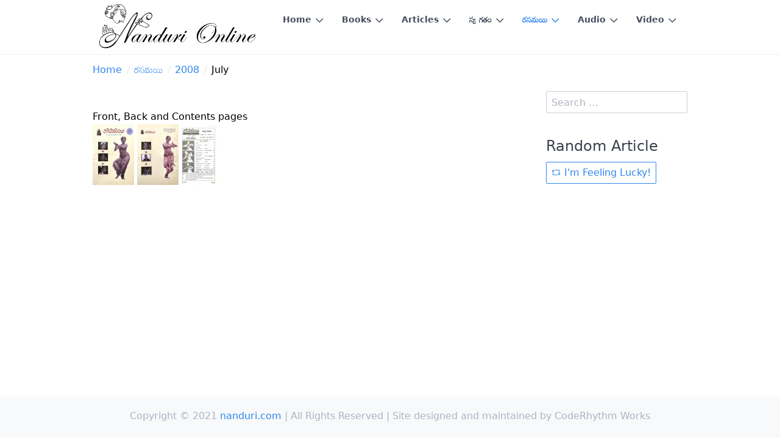

--- FILE ---
content_type: text/html;charset=UTF-8
request_url: https://nanduri.com/rasamayi/2008/jul
body_size: 178633
content:
<!DOCTYPE html>
<html lang="en">
<head>
    <meta charset="utf-8" />
    <title>July 2008 Issue | Nanduri Online</title>

    <meta http-equiv="X-UA-Compatible" content="IE=edge">
    <meta name="viewport" content="width=device-width, initial-scale=1">
        <meta name="generator" content="GravCMS" />
    <meta name="description" content="Nanduri Online - fine publications, music, articles and more..." />

    <link rel="icon" type="image/png" href="/user/themes/mytheme/images/favicon.png" />
    <link rel="canonical" href="https://nanduri.com/rasamayi/2008/jul" />

                                

                
        
    <link href="/user/plugins/markdown-notices/assets/notices.css" type="text/css" rel="stylesheet">
<link href="/user/plugins/breadcrumbs/css/breadcrumbs.css" type="text/css" rel="stylesheet">
<link href="/user/plugins/form/assets/form-styles.css" type="text/css" rel="stylesheet">
<link href="/user/plugins/image-captions/css/image-captions.css" type="text/css" rel="stylesheet">
<link href="/user/plugins/simplesearch/css/simplesearch.css" type="text/css" rel="stylesheet">
<link href="/user/plugins/featherlight/css/featherlight.min.css" type="text/css" rel="stylesheet">
<link href="/user/plugins/pagination/css/pagination.css" type="text/css" rel="stylesheet">
<link href="/user/plugins/login/css/login.css" type="text/css" rel="stylesheet">
<link href="/user/themes/quark/css/bricklayer.css" type="text/css" rel="stylesheet">
<link href="/user/themes/quark/css-compiled/spectre.min.css" type="text/css" rel="stylesheet">
<link href="/user/themes/mytheme/css-compiled/theme.min.css" type="text/css" rel="stylesheet">
<link href="/user/themes/mytheme/css/custom.css" type="text/css" rel="stylesheet">
<link href="/user/themes/quark/css/line-awesome.min.css" type="text/css" rel="stylesheet">

    <script src="/system/assets/jquery/jquery-2.x.min.js"></script>
<script src="/user/plugins/pdf-js/assets/pdfobject.js"></script>
<script src="/user/plugins/featherlight/js/featherlight.min.js"></script>
<script src="/user/themes/quark/js/bricklayer.min.js"></script>
<script src="/user/themes/quark/js/scopedQuerySelectorShim.min.js"></script>
<script>
$(document).ready(function(){
    $('a[rel="lightbox"]').featherlight({
        openSpeed: 250,
        closeSpeed: 250,
        closeOnClick: 'background',
        closeOnEsc: '1',
        root: 'body'
    });
});
</script>

</head>
<body id="top" class=" header-fixed sticky-footer">
    <div id="page-wrapper">
            <section id="header" class="section">
            <section class="container grid-lg">
                <nav class="navbar">
                    <section class="navbar-section logo">
                        <a href="/" class="navbar-brand mr-10">
    <img src="/user/themes/mytheme/images/logo/nlogo.jpg" alt="Nanduri Online" />
</a>                    </section>
                    <section class="navbar-section desktop-menu">

                        <nav class="dropmenu animated">
                                                    
<ul >
                <li>
      <a href="/" class="">
        Home
      </a>
            <ul>
                    <li>
      <a href="/home/contact" class="">
        Contact Us
      </a>
          </li>
          <li>
      <a href="/home/editor" class="">
        Editor
      </a>
          </li>
  
      </ul>
          </li>
          <li>
      <a href="/books" class="">
        Books
      </a>
            <ul>
                    <li>
      <a href="/books/ss" class="">
        శిఖరాలు - సరిహద్దులు
      </a>
            <ul>
                    <li>
      <a href="/books/ss/mm" class="">
        నవల గురించి
      </a>
          </li>
          <li>
      <a href="/books/ss/1" class="">
        శిఖరాలు-సరిహద్దులు: 1/10
      </a>
          </li>
          <li>
      <a href="/books/ss/2" class="">
        శిఖరాలు-సరిహద్దులు: 2/10
      </a>
          </li>
          <li>
      <a href="/books/ss/3" class="">
        శిఖరాలు-సరిహద్దులు: 3/10
      </a>
          </li>
          <li>
      <a href="/books/ss/4" class="">
        శిఖరాలు-సరిహద్దులు: 4/10
      </a>
          </li>
          <li>
      <a href="/books/ss/5" class="">
        శిఖరాలు-సరిహద్దులు: 5/10
      </a>
          </li>
          <li>
      <a href="/books/ss/6" class="">
        శిఖరాలు-సరిహద్దులు: 6/10
      </a>
          </li>
          <li>
      <a href="/books/ss/7" class="">
        శిఖరాలు-సరిహద్దులు: 7/10
      </a>
          </li>
          <li>
      <a href="/books/ss/8" class="">
        శిఖరాలు-సరిహద్దులు: 8/10
      </a>
          </li>
          <li>
      <a href="/books/ss/9" class="">
        శిఖరాలు-సరిహద్దులు: 9/10
      </a>
          </li>
          <li>
      <a href="/books/ss/10" class="">
        శిఖరాలు-సరిహద్దులు: 10/10
      </a>
          </li>
  
      </ul>
          </li>
          <li>
      <a href="/books/aok" class="">
        అనగనగా ఓ కథ
      </a>
            <ul>
                    <li>
      <a href="/books/aok/1" class="">
        అనగనగా ఓ కథ: 1/10
      </a>
          </li>
          <li>
      <a href="/books/aok/2" class="">
        అనగనగా ఓ కథ: 2/10
      </a>
          </li>
          <li>
      <a href="/books/aok/3" class="">
        అనగనగా ఓ కథ: 3/10
      </a>
          </li>
          <li>
      <a href="/books/aok/4" class="">
        అనగనగా ఓ కథ: 4/10
      </a>
          </li>
          <li>
      <a href="/books/aok/5" class="">
        అనగనగా ఓ కథ: 5/10
      </a>
          </li>
          <li>
      <a href="/books/aok/6" class="">
        అనగనగా ఓ కథ: 6/10
      </a>
          </li>
          <li>
      <a href="/books/aok/7" class="">
        అనగనగా ఓ కథ: 7/10
      </a>
          </li>
          <li>
      <a href="/books/aok/8" class="">
        అనగనగా ఓ కథ: 8/10
      </a>
          </li>
          <li>
      <a href="/books/aok/9" class="">
        అనగనగా ఓ కథ: 9/10
      </a>
          </li>
          <li>
      <a href="/books/aok/10" class="">
        అనగనగా ఓ కథ: 10/10
      </a>
          </li>
  
      </ul>
          </li>
          <li>
      <a href="/books/sbn" class="">
        సుబ్బణ్ణ
      </a>
            <ul>
                    <li>
      <a href="/books/sbn/mm" class="">
        నవల గురించి
      </a>
          </li>
          <li>
      <a href="/books/sbn/1" class="">
        సుబ్బణ్ణ: 1/7
      </a>
          </li>
          <li>
      <a href="/books/sbn/2" class="">
        సుబ్బణ్ణ: 2/7
      </a>
          </li>
          <li>
      <a href="/books/sbn/3" class="">
        సుబ్బణ్ణ: 3/7
      </a>
          </li>
          <li>
      <a href="/books/sbn/4" class="">
        సుబ్బణ్ణ: 4/7
      </a>
          </li>
          <li>
      <a href="/books/sbn/5" class="">
        సుబ్బణ్ణ: 5/7
      </a>
          </li>
          <li>
      <a href="/books/sbn/6" class="">
        సుబ్బణ్ణ: 6/7
      </a>
          </li>
          <li>
      <a href="/books/sbn/7" class="">
        సుబ్బణ్ణ: 7/7
      </a>
          </li>
  
      </ul>
          </li>
          <li>
      <a href="/books/rd1" class="">
        రాంబాబు డైరీ ( మొదటి భాగం )
      </a>
            <ul>
                    <li>
      <a href="/books/rd1/parichayam" class="">
        రాంబాబు పరిచయం
      </a>
          </li>
          <li>
      <a href="/books/rd1/katha-kamamishu" class="">
        కథా-కమామీషు
      </a>
          </li>
          <li>
      <a href="/books/rd1/excerpt1" class="">
        Excerpt 1
      </a>
          </li>
          <li>
      <a href="/books/rd1/excerpt2" class="">
        Excerpt 2
      </a>
          </li>
          <li>
      <a href="/books/rd1/excerpt3" class="">
        Excerpt 3
      </a>
          </li>
  
      </ul>
          </li>
          <li>
      <a href="/books/rd2" class="">
        రాంబాబు డైరీ ( రెండవ భాగం )
      </a>
            <ul>
                    <li>
      <a href="/books/rd2/parichayam" class="">
        రాంబాబు పరిచయం
      </a>
          </li>
          <li>
      <a href="/books/rd2/katha-kamamishu" class="">
        కథా-కమామీషు
      </a>
          </li>
          <li>
      <a href="/books/rd2/excerpt1" class="">
        Excerpt 1
      </a>
          </li>
          <li>
      <a href="/books/rd2/excerpt2" class="">
        Excerpt 2
      </a>
          </li>
          <li>
      <a href="/books/rd2/excerpt3" class="">
        Excerpt 3
      </a>
          </li>
  
      </ul>
          </li>
          <li>
      <a href="/books/rd3" class="">
        రాంబాబు డైరీ ( మూడవ భాగం )
      </a>
            <ul>
                    <li>
      <a href="/books/rd3/parichayam" class="">
        రాంబాబు పరిచయం
      </a>
          </li>
          <li>
      <a href="/books/rd3/katha-kamamishu" class="">
        కథా-కమామీషు
      </a>
          </li>
          <li>
      <a href="/books/rd3/excerpt1" class="">
        Excerpt 1
      </a>
          </li>
          <li>
      <a href="/books/rd3/excerpt2" class="">
        Excerpt 2
      </a>
          </li>
          <li>
      <a href="/books/rd3/excerpt3" class="">
        వరలక్ష్మీ వ్రతం
      </a>
          </li>
  
      </ul>
          </li>
          <li>
      <a href="/books/rd4" class="">
        రాంబాబు డైరీ ( నాలుగవ భాగం )
      </a>
            <ul>
                    <li>
      <a href="/books/rd4/parichayam" class="">
        రాంబాబు పరిచయం
      </a>
          </li>
          <li>
      <a href="/books/rd4/katha-kamamishu" class="">
        కథా-కమామీషు
      </a>
          </li>
          <li>
      <a href="/books/rd4/1" class="">
        రాంబాబు డైరీ: మార్చి 1, 2021
      </a>
          </li>
          <li>
      <a href="/books/rd4/2" class="">
        రాంబాబు డైరీ: మార్చి 10, 2021
      </a>
          </li>
          <li>
      <a href="/books/rd4/3" class="">
        రాంబాబు డైరీ: మార్చి 21, 2021
      </a>
          </li>
          <li>
      <a href="/books/rd4/4" class="">
        రాంబాబు డైరీ: మార్చి 25, 2021
      </a>
          </li>
          <li>
      <a href="/books/rd4/5" class="">
        రాంబాబు డైరీ: మార్చి 30, 2021
      </a>
          </li>
  
      </ul>
          </li>
          <li>
      <a href="/books/shl" class="">
        సాహిత్య హింసావలోకనం
      </a>
          </li>
          <li>
      <a href="/books/kk" class="">
        కార్ఖానాఖ్యానము
      </a>
            <ul>
                    <li>
      <a href="/books/kk/gurinchi" class="">
        కార్ఖానాఖ్యానము గురించి
      </a>
          </li>
          <li>
      <a href="/books/kk/pataka" class="">
        పాఠక మహాశయా!
      </a>
          </li>
  
      </ul>
          </li>
          <li>
      <a href="/books/ar" class="">
        అయోమయ రాజ్యం
      </a>
            <ul>
                    <li>
      <a href="/books/ar/avatarika" class="">
        అవతారిక
      </a>
          </li>
          <li>
      <a href="/books/ar/chapter1" class="">
        Chapter 1
      </a>
          </li>
          <li>
      <a href="/books/ar/chapter2" class="">
        Chapter 2
      </a>
          </li>
          <li>
      <a href="/books/ar/chapter3" class="">
        Chapter 3
      </a>
          </li>
          <li>
      <a href="/books/ar/chapter4" class="">
        Chapter 4
      </a>
          </li>
  
      </ul>
          </li>
          <li>
      <a href="/books/phr" class="">
        పిబరే హ్యుమరసం
      </a>
            <ul>
                    <li>
      <a href="/books/phr/nishidhakshari" class="">
        నిషిద్ధాక్షరి
      </a>
          </li>
  
      </ul>
          </li>
          <li>
      <a href="/books/skk" class="">
        శ్రీ కృష్ణ కథామృతం
      </a>
            <ul>
                    <li>
      <a href="/books/skk/upotghathamu" class="">
        ఉపోత్ఘాతము
      </a>
          </li>
  
      </ul>
          </li>
          <li>
      <a href="/books/swr" class="">
        స్వరార్ణవం
      </a>
            <ul>
                    <li>
      <a href="/books/swr/parichayam" class="">
        నండూరి పార్థసారథి పరిచయం
      </a>
          </li>
          <li>
      <a href="/books/swr/contents" class="">
        విషయసూచిక
      </a>
          </li>
          <li>
      <a href="/books/swr/rachana" class="">
        రచనోద్దేశం
      </a>
          </li>
          <li>
      <a href="/books/swr/review" class="">
        స్వరార్ణవం review
      </a>
          </li>
  
      </ul>
          </li>
          <li>
      <a href="/books/hv" class="">
        హరివిల్లు
      </a>
          </li>
          <li>
      <a href="/books/br" class="">
        బాలరాజు
      </a>
          </li>
          <li>
      <a href="/books/kgs" class="">
        కథాగేయ సుధానిధి
      </a>
          </li>
          <li>
      <a href="/books/jmp" class="">
        జేజి మావయ్య పాటలు
      </a>
          </li>
  
      </ul>
          </li>
          <li>
      <a href="/articles" class="">
        Articles
      </a>
            <ul>
                    <li>
      <a href="/articles/art" class="">
        Art
      </a>
            <ul>
                    <li>
      <a href="/articles/art/bapu" class="">
        Bapu
      </a>
            <ul>
                    <li>
      <a href="/articles/art/bapu/ibgs" class="">
        ఇతి బాపు గీతార్థసారమ్
      </a>
          </li>
          <li>
      <a href="/articles/art/bapu/bcp" class="">
        బాపు చిత్రకళా ప్రస్థానం
      </a>
          </li>
  
      </ul>
          </li>
  
      </ul>
          </li>
          <li>
      <a href="/articles/cinema" class="">
        Cinema
      </a>
            <ul>
                    <li>
      <a href="/articles/cinema/more" class="">
        more
      </a>
            <ul>
                    <li>
      <a href="/articles/cinema/more/1" class="">
        1
      </a>
            <ul>
                    <li>
      <a href="/articles/cinema/more/1/mrk" class="">
        మహారథి కర్ణ
      </a>
          </li>
          <li>
      <a href="/articles/cinema/more/1/mjsl" class="">
        మైనే జీనా సీఖ్ లియా
      </a>
          </li>
          <li>
      <a href="/articles/cinema/more/1/gkl" class="">
        గంగాకీ లహరే
      </a>
          </li>
          <li>
      <a href="/articles/cinema/more/1/bc" class="">
        బస్ కండక్టర్
      </a>
          </li>
          <li>
      <a href="/articles/cinema/more/1/dmj" class="">
        ధర్మమే జయం
      </a>
          </li>
          <li>
      <a href="/articles/cinema/more/1/jn" class="">
        జగన్నాటకం
      </a>
          </li>
          <li>
      <a href="/articles/cinema/more/1/pk" class="">
        పెళ్ళికానుక
      </a>
          </li>
          <li>
      <a href="/articles/cinema/more/1/bkb" class="">
        బొంబాయ్ కా బాబూ
      </a>
          </li>
          <li>
      <a href="/articles/cinema/more/1/ebe" class="">
        ఏక్ కే బాద్ ఏక్
      </a>
          </li>
          <li>
      <a href="/articles/cinema/more/1/lis" class="">
        లవ్ ఇన్ సిమ్లా
      </a>
          </li>
          <li>
      <a href="/articles/cinema/more/1/ac" class="">
        అన్నా చెల్లెలు
      </a>
          </li>
          <li>
      <a href="/articles/cinema/more/1/sarhad" class="">
        సర్హద్
      </a>
          </li>
          <li>
      <a href="/articles/cinema/more/1/mbr" class="">
        మియాబీబీరాజీ
      </a>
          </li>
          <li>
      <a href="/articles/cinema/more/1/deepavali" class="">
        దీపావళి
      </a>
          </li>
          <li>
      <a href="/articles/cinema/more/1/kalpana" class="">
        కల్పన
      </a>
          </li>
          <li>
      <a href="/articles/cinema/more/1/br" class="">
        భక్తరఘునాథ్
      </a>
          </li>
          <li>
      <a href="/articles/cinema/more/1/singapore" class="">
        సింగపూర్
      </a>
          </li>
          <li>
      <a href="/articles/cinema/more/1/kdpm" class="">
        కనకదుర్గ పూజా మహిమ
      </a>
          </li>
          <li>
      <a href="/articles/cinema/more/1/sword" class="">
        స్వోర్డ్ అండ్ ది డ్రాగన్
      </a>
          </li>
          <li>
      <a href="/articles/cinema/more/1/jpkhh" class="">
        జబ్ ప్యార్ కిసీసే హోతాహై
      </a>
          </li>
  
      </ul>
          </li>
          <li>
      <a href="/articles/cinema/more/2" class="">
        2
      </a>
            <ul>
                    <li>
      <a href="/articles/cinema/more/2/nnbb" class="">
        నాచే నాగిన్ బాజే బీన్
      </a>
          </li>
          <li>
      <a href="/articles/cinema/more/2/bk" class="">
        బేవకూఫ్
      </a>
          </li>
          <li>
      <a href="/articles/cinema/more/2/jnp" class="">
        జింబో నగర ప్రవేశం
      </a>
          </li>
          <li>
      <a href="/articles/cinema/more/2/kr" class="">
        కుంకుమరేఖ
      </a>
          </li>
          <li>
      <a href="/articles/cinema/more/2/drk" class="">
        దేసింగురాజు కథ
      </a>
          </li>
          <li>
      <a href="/articles/cinema/more/2/vn" class="">
        వెలుగు నీడలు
      </a>
          </li>
          <li>
      <a href="/articles/cinema/more/2/up" class="">
        ఉషాపరిణయం
      </a>
          </li>
          <li>
      <a href="/articles/cinema/more/2/idi" class="">
        ఇంటికి దీపం ఇల్లాలే
      </a>
          </li>
          <li>
      <a href="/articles/cinema/more/2/jn" class="">
        జాలీ నోట్
      </a>
          </li>
          <li>
      <a href="/articles/cinema/more/2/ss" class="">
        శ్రీమాన్ సత్యవాది
      </a>
          </li>
          <li>
      <a href="/articles/cinema/more/2/gf" class="">
        గర్ల్ ఫ్రండ్
      </a>
          </li>
          <li>
      <a href="/articles/cinema/more/2/hh" class="">
        హమ్ హిందూస్తానీ
      </a>
          </li>
          <li>
      <a href="/articles/cinema/more/2/jdgbh" class="">
        జిస్ దేశ్ మే గంగా బహతీ హై
      </a>
          </li>
          <li>
      <a href="/articles/cinema/more/2/vs" class="">
        వీరసామ్రాజ్యం
      </a>
          </li>
          <li>
      <a href="/articles/cinema/more/2/tia" class="">
        తల్లి ఇచ్చిన ఆజ్ఞ
      </a>
          </li>
          <li>
      <a href="/articles/cinema/more/2/epck" class="">
        ఏక్ ఫూల్ చార్ కాంటే
      </a>
          </li>
          <li>
      <a href="/articles/cinema/more/2/bb" class="">
        భార్యా భర్తలు
      </a>
          </li>
          <li>
      <a href="/articles/cinema/more/2/gfps" class="">
        గురుదేవునికి ఫిలిం పరిశ్రమ శ్రద్ధాంజలి
      </a>
          </li>
          <li>
      <a href="/articles/cinema/more/2/tagore" class="">
        సత్యజిత్ రాయ్ నిర్మించిన డాక్యుమెంటరీ
      </a>
          </li>
          <li>
      <a href="/articles/cinema/more/2/batasari" class="">
        బాటసారి
      </a>
          </li>
  
      </ul>
          </li>
          <li>
      <a href="/articles/cinema/more/3" class="">
        3
      </a>
            <ul>
                    <li>
      <a href="/articles/cinema/more/3/zabak" class="">
        జబక్
      </a>
          </li>
          <li>
      <a href="/articles/cinema/more/3/crorepathi" class="">
        కరోర్ పతి
      </a>
          </li>
          <li>
      <a href="/articles/cinema/more/3/warrant" class="">
        వారంట్
      </a>
          </li>
          <li>
      <a href="/articles/cinema/more/3/akp" class="">
        ఆస్ కా పంచీ
      </a>
          </li>
          <li>
      <a href="/articles/cinema/more/3/kanoon" class="">
        కానూన్
      </a>
          </li>
          <li>
      <a href="/articles/cinema/more/3/sshindi" class="">
        సువర్ణసుందరి (హిందీ)
      </a>
          </li>
          <li>
      <a href="/articles/cinema/more/3/vv" class="">
        వరలక్ష్మీ వ్రతం
      </a>
          </li>
          <li>
      <a href="/articles/cinema/more/3/kvks" class="">
        కలసివుంటే కలదుసుఖం
      </a>
          </li>
          <li>
      <a href="/articles/cinema/more/3/vs" class="">
        విప్లవ స్త్రీ
      </a>
          </li>
          <li>
      <a href="/articles/cinema/more/3/darkstreet" class="">
        డార్క్ స్ట్రీట్
      </a>
          </li>
          <li>
      <a href="/articles/cinema/more/3/gurubhakti" class="">
        గురుభక్తి, ఏకత
      </a>
          </li>
          <li>
      <a href="/articles/cinema/more/3/jdkm" class="">
        జేబుదొంగ, కన్యకా పరమేశ్వరీ మహాత్మ్యం
      </a>
          </li>
          <li>
      <a href="/articles/cinema/more/3/khiladi" class="">
        ఖిలాడి
      </a>
          </li>
          <li>
      <a href="/articles/cinema/more/3/humdono" class="">
        హమ్ దోనో
      </a>
          </li>
          <li>
      <a href="/articles/cinema/more/3/jsrc" class="">
        జగదేక సుందరి, రాణీ చెన్నమ్మ
      </a>
          </li>
          <li>
      <a href="/articles/cinema/more/3/vagdanam" class="">
        వాగ్దానం
      </a>
          </li>
          <li>
      <a href="/articles/cinema/more/3/80days" class="">
        ఎరౌండ్ ది వరల్డ్ ఇన్ 80 డేస్
      </a>
          </li>
          <li>
      <a href="/articles/cinema/more/3/chaya" class="">
        ఛాయా
      </a>
          </li>
          <li>
      <a href="/articles/cinema/more/3/sasural" class="">
        ససురాల్
      </a>
          </li>
          <li>
      <a href="/articles/cinema/more/3/tr" class="">
        టాక్సీ రాముడు
      </a>
          </li>
  
      </ul>
          </li>
          <li>
      <a href="/articles/cinema/more/4" class="">
        4
      </a>
            <ul>
                    <li>
      <a href="/articles/cinema/more/4/bpcs" class="">
        బాలలకు ప్రత్యేక చిత్రాల సమస్య
      </a>
          </li>
          <li>
      <a href="/articles/cinema/more/4/kb" class="">
        కథాబలం లేని చిత్రం నేల విడిచిన సాము
      </a>
          </li>
          <li>
      <a href="/articles/cinema/more/4/kp" class="">
        కృష్ణప్రేమ
      </a>
          </li>
          <li>
      <a href="/articles/cinema/more/4/skk" class="">
        శ్రీకృష్ణ కుచేల
      </a>
          </li>
          <li>
      <a href="/articles/cinema/more/4/kk" class="">
        కన్న కొడుకు
      </a>
          </li>
          <li>
      <a href="/articles/cinema/more/4/shantha" class="">
        శాంత
      </a>
          </li>
          <li>
      <a href="/articles/cinema/more/4/mg" class="">
        మోడరన్ గర్ల్
      </a>
          </li>
          <li>
      <a href="/articles/cinema/more/4/sh" class="">
        స్త్రీ హృదయం
      </a>
          </li>
          <li>
      <a href="/articles/cinema/more/4/cy" class="">
        చేతక్, యాత్రా
      </a>
          </li>
          <li>
      <a href="/articles/cinema/more/4/sr" class="">
        శభాష్ రాజా
      </a>
          </li>
          <li>
      <a href="/articles/cinema/more/4/oh" class="">
        ఒపేరా హౌస్
      </a>
          </li>
          <li>
      <a href="/articles/cinema/more/4/sas" class="">
        సెహర్ ఔర్ సప్నా
      </a>
          </li>
          <li>
      <a href="/articles/cinema/more/4/jahanara" class="">
        జహనారా
      </a>
          </li>
          <li>
      <a href="/articles/cinema/more/4/cks" class="">
        చలనచిత్ర కళా సదస్సు
      </a>
          </li>
          <li>
      <a href="/articles/cinema/more/4/cl" class="">
        చారులత
      </a>
          </li>
          <li>
      <a href="/articles/cinema/more/4/rdtc" class="">
        రెండు దశాబ్దాల తెలుగు చలన చిత్రోల్బణం
      </a>
          </li>
          <li>
      <a href="/articles/cinema/more/4/kc" class="">
        కన్నడ చిత్రసీమకు స్వర్ణయోగం
      </a>
          </li>
          <li>
      <a href="/articles/cinema/more/4/bccvp" class="">
        భారతీయ చలన చిత్రాలలో విప్లవాత్మక పరిణామాలు
      </a>
          </li>
          <li>
      <a href="/articles/cinema/more/4/bfac" class="">
        బెంగళూరులో-ఫిలిమ్ అప్రీసియేషన్ కోర్సు
      </a>
          </li>
          <li>
      <a href="/articles/cinema/more/4/uttam" class="">
        ఉత్తమ్ కుమార్
      </a>
          </li>
  
      </ul>
          </li>
          <li>
      <a href="/articles/cinema/more/5" class="">
        5
      </a>
            <ul>
                    <li>
      <a href="/articles/cinema/more/5/kd" class="">
        కథా దారిద్ర్యం
      </a>
          </li>
          <li>
      <a href="/articles/cinema/more/5/vv" class="">
        వాతావరణం
      </a>
          </li>
          <li>
      <a href="/articles/cinema/more/5/kk" class="">
        కళాఖండాలు
      </a>
          </li>
          <li>
      <a href="/articles/cinema/more/5/nwk" class="">
        'న్యూవేవ్' కోవలో సరికొత్త సగటు చిత్రం 'ఎపిజిల్'
      </a>
          </li>
          <li>
      <a href="/articles/cinema/more/5/ajb" class="">
        అంతర్జాతీయ బాలల చలనచిత్రోత్సవం
      </a>
          </li>
          <li>
      <a href="/articles/cinema/more/5/ncpma" class="">
        న్యూసినిమా
      </a>
          </li>
          <li>
      <a href="/articles/cinema/more/5/kgl" class="">
        కుక్కగొడుగుల్లాంటి ఫిలిం అవార్డు సంస్థలు
      </a>
          </li>
          <li>
      <a href="/articles/cinema/more/5/sc" class="">
        సుచిత్రోద్యమం
      </a>
          </li>
          <li>
      <a href="/articles/cinema/more/5/dmb" class="">
        దర్శకులకు మార్గదర్శకుడు బి.ఎన్. రెడ్డి
      </a>
          </li>
          <li>
      <a href="/articles/cinema/more/5/csa" class="">
        హైదరాబాదులో సినీ సంగీత అకాడమీ
      </a>
          </li>
          <li>
      <a href="/articles/cinema/more/5/afp" class="">
        ఫిలిం జర్మలిస్టుల విధి, బాధ్యతలు
      </a>
          </li>
          <li>
      <a href="/articles/cinema/more/5/bcc" class="">
        బాలల చలన చిత్రోద్యమం
      </a>
          </li>
          <li>
      <a href="/articles/cinema/more/5/tck" class="">
        తెలుగు సినిమా కథ
      </a>
          </li>
          <li>
      <a href="/articles/cinema/more/5/blwit" class="">
        హోర్ హౌస్
      </a>
          </li>
          <li>
      <a href="/articles/cinema/more/5/utsav" class="">
        ఉత్సవ్
      </a>
          </li>
          <li>
      <a href="/articles/cinema/more/5/ms" class="">
        మేరా సాథీ
      </a>
          </li>
          <li>
      <a href="/articles/cinema/more/5/tcj" class="">
        ది కాంక్రీట్ జంగిల్
      </a>
          </li>
          <li>
      <a href="/articles/cinema/more/5/ogp" class="">
        ఆన్ గోల్డెన్ పాండ్
      </a>
          </li>
          <li>
      <a href="/articles/cinema/more/5/missing" class="">
        మిస్సింగ్
      </a>
          </li>
          <li>
      <a href="/articles/cinema/more/5/mithunam" class="">
        మిథునం
      </a>
          </li>
          <li>
      <a href="/articles/cinema/more/5/dg" class="">
        'దేవదాసు' చిత్రం గురించి
      </a>
          </li>
  
      </ul>
          </li>
  
      </ul>
          </li>
          <li>
      <a href="/articles/cinema/navrang" class="">
        నౌరంగ్
      </a>
          </li>
          <li>
      <a href="/articles/cinema/ardhangini" class="">
        అర్ధాంగిని
      </a>
          </li>
          <li>
      <a href="/articles/cinema/sn" class="">
        శాంతి నివాసం
      </a>
          </li>
          <li>
      <a href="/articles/cinema/chand" class="">
        చాంద్
      </a>
          </li>
          <li>
      <a href="/articles/cinema/chardil" class="">
        చార్ దిల్ చార్ రాహే
      </a>
          </li>
          <li>
      <a href="/articles/cinema/svm" class="">
        శ్రీ వేంకటేశ్వర మాహాత్మ్యం
      </a>
          </li>
          <li>
      <a href="/articles/cinema/dkp" class="">
        ధూల్ కా ఫూల్
      </a>
          </li>
          <li>
      <a href="/articles/cinema/kuladaivam" class="">
        కులదైవం
      </a>
          </li>
          <li>
      <a href="/articles/cinema/manzil" class="">
        మంజిల్
      </a>
          </li>
          <li>
      <a href="/articles/cinema/rajamakutam" class="">
        రాజమకుటం
      </a>
          </li>
          <li>
      <a href="/articles/cinema/kalabazaar" class="">
        కాలాబజార్
      </a>
          </li>
          <li>
      <a href="/articles/cinema/nkpt" class="">
        నిత్య కల్యాణం పచ్చ తోరణం
      </a>
          </li>
          <li>
      <a href="/articles/cinema/mkk" class="">
        మహాకవి కాళిదాసు
      </a>
          </li>
          <li>
      <a href="/articles/cinema/defiant" class="">
        ది డిఫైయంట్ వన్స్
      </a>
          </li>
          <li>
      <a href="/articles/cinema/anuradha" class="">
        అనూరాధ
      </a>
          </li>
          <li>
      <a href="/articles/cinema/dharti" class="">
        ధర్తీకి ఝంకార్
      </a>
          </li>
          <li>
      <a href="/articles/cinema/namminabantu" class="">
        నమ్మినబంటు
      </a>
          </li>
          <li>
      <a href="/articles/cinema/apursamsar" class="">
        అపూర్ సంసార్
      </a>
          </li>
  
      </ul>
          </li>
          <li>
      <a href="/articles/dance" class="">
        Dance
      </a>
            <ul>
                    <li>
      <a href="/articles/dance/cusa" class="">
        కర్టెన్ టైమ్ యు.ఎస్.ఎ.
      </a>
          </li>
          <li>
      <a href="/articles/dance/vnn" class="">
        వైజయంతిమాల నృత్య నాటకం
      </a>
          </li>
          <li>
      <a href="/articles/dance/fballet" class="">
        మద్రాసులో ఫ్రెంచి నృత్య ప్రదర్శనం
      </a>
          </li>
          <li>
      <a href="/articles/dance/gballet" class="">
        జర్మన్ బాలేలో సంగీత రూప చిత్రణం
      </a>
          </li>
          <li>
      <a href="/articles/dance/nysp" class="">
        నాట్యయోగిని సంయుక్తా పాణిగ్రాహి
      </a>
          </li>
          <li>
      <a href="/articles/dance/kv" class="">
        కళా హృదయంపై విరిసిన కూచిపూడి విరితూపు
      </a>
          </li>
          <li>
      <a href="/articles/dance/kk" class="">
        కూచిపూడి కళాకారుల అవిరళ కృషి
      </a>
          </li>
          <li>
      <a href="/articles/dance/birju" class="">
        కథక్ చక్రవర్తి
      </a>
          </li>
          <li>
      <a href="/articles/dance/kr" class="">
        కళారంగంలో కూడా రిజర్వేషన్లా?
      </a>
          </li>
          <li>
      <a href="/articles/dance/kuchipudi" class="">
        కూచిపూడి కొక 'హాల్ మార్క్'!
      </a>
          </li>
          <li>
      <a href="/articles/dance/manodharma" class="">
        మనోధర్మ నృత్యం
      </a>
          </li>
  
      </ul>
          </li>
          <li>
      <a href="/articles/drama" class="">
        Drama
      </a>
            <ul>
                    <li>
      <a href="/articles/drama/akm" class="">
        ఆంధ్రనాటక కళాపరిషత్తు మహాసభ
      </a>
          </li>
          <li>
      <a href="/articles/drama/kpg" class="">
        కళాపరిషత్తు గోష్ఠి విశేషాలు
      </a>
          </li>
  
      </ul>
          </li>
          <li>
      <a href="/articles/humor" class="">
        Humor & Satire
      </a>
            <ul>
                    <li>
      <a href="/articles/humor/more" class="">
        more
      </a>
            <ul>
                    <li>
      <a href="/articles/humor/more/1" class="">
        1
      </a>
            <ul>
                    <li>
      <a href="/articles/humor/more/1/ld" class="">
        లంబాడీ దెయ్యం
      </a>
          </li>
          <li>
      <a href="/articles/humor/more/1/tsm" class="">
        త్వమేవ శరణం మమ
      </a>
          </li>
          <li>
      <a href="/articles/humor/more/1/smm" class="">
        శరత్ మూసలో మణిపూస
      </a>
          </li>
          <li>
      <a href="/articles/humor/more/1/kvlr" class="">
        క్షేమంగా వెళ్ళి లాభంగా రా!
      </a>
          </li>
          <li>
      <a href="/articles/humor/more/1/mm" class="">
        మాయదారి మగవాళ్ళు!
      </a>
          </li>
          <li>
      <a href="/articles/humor/more/1/tk" class="">
        తెలుగు కథానిక
      </a>
          </li>
          <li>
      <a href="/articles/humor/more/1/nh" class="">
        నరహింసావతారం
      </a>
          </li>
          <li>
      <a href="/articles/humor/more/1/pp" class="">
        పరపీడన పరాయణత్వం
      </a>
          </li>
          <li>
      <a href="/articles/humor/more/1/rs" class="">
        రక్త సంబంధం
      </a>
          </li>
          <li>
      <a href="/articles/humor/more/1/kv" class="">
        (డౌరీ) కళ్యాణ వైభోగం
      </a>
          </li>
  
      </ul>
          </li>
          <li>
      <a href="/articles/humor/more/2" class="">
        2
      </a>
            <ul>
                    <li>
      <a href="/articles/humor/more/2/lb" class="">
        లోభం
      </a>
          </li>
          <li>
      <a href="/articles/humor/more/2/hct" class="">
        హిపోక్రటీసులు
      </a>
          </li>
          <li>
      <a href="/articles/humor/more/2/helm" class="">
        హెల్మ టైటిస్
      </a>
          </li>
          <li>
      <a href="/articles/humor/more/2/pp" class="">
        పన్నులపై పన్నులు
      </a>
          </li>
          <li>
      <a href="/articles/humor/more/2/rc" class="">
        ఋణచక్ర భ్రమణం
      </a>
          </li>
          <li>
      <a href="/articles/humor/more/2/vya" class="">
        వ్యాపార రహస్యం
      </a>
          </li>
          <li>
      <a href="/articles/humor/more/2/hg" class="">
        హాస్యానికి గీటురాయి
      </a>
          </li>
          <li>
      <a href="/articles/humor/more/2/ems" class="">
        ఈవెంట్ మేనేజ్ మెంట్ సర్వీస్
      </a>
          </li>
          <li>
      <a href="/articles/humor/more/2/hh" class="">
        హాసం-హాస్యం
      </a>
          </li>
  
      </ul>
          </li>
  
      </ul>
          </li>
          <li>
      <a href="/articles/humor/itihasam" class="">
        ఇతి'హాసం'
      </a>
            <ul>
                    <li>
      <a href="/articles/humor/itihasam/aj20151107" class="">
        డబ్బింగ్ డబ్బింగ్ డబ్బింగ్
      </a>
          </li>
          <li>
      <a href="/articles/humor/itihasam/aj20151121" class="">
        కవి కాలకృత్యం
      </a>
          </li>
          <li>
      <a href="/articles/humor/itihasam/aj20151205" class="">
        టు రిజెక్ట్ ఆర్ నాట్టూ రిజెక్ట్
      </a>
          </li>
          <li>
      <a href="/articles/humor/itihasam/aj20151219" class="">
        జీనా యహా మర్నా యహా
      </a>
          </li>
          <li>
      <a href="/articles/humor/itihasam/aj20160102" class="">
        ఇదే ఇదే మన పాలిటి అయుత చండీయాగం
      </a>
          </li>
          <li>
      <a href="/articles/humor/itihasam/aj20160214" class="">
        దత్త భారత్
      </a>
          </li>
          <li>
      <a href="/articles/humor/itihasam/aj20160227" class="">
        గాలి కోడి
      </a>
          </li>
          <li>
      <a href="/articles/humor/itihasam/aj20160312" class="">
        గండభేరుండ అతి రుద్ర చండీయాగం
      </a>
          </li>
          <li>
      <a href="/articles/humor/itihasam/aj20160326" class="">
        న్యూసెన్సాఫ్ హ్యూమర్
      </a>
          </li>
          <li>
      <a href="/articles/humor/itihasam/aj20160409" class="">
        రసికజన మనోరంజనం
      </a>
          </li>
          <li>
      <a href="/articles/humor/itihasam/aj20160423" class="">
        సూపర్ డూపర్ హెల్త్ ఇన్సూరెన్స్ పాలసీ
      </a>
          </li>
          <li>
      <a href="/articles/humor/itihasam/aj20160507" class="">
        లైసెన్స్ టు బీట్
      </a>
          </li>
          <li>
      <a href="/articles/humor/itihasam/aj20160521" class="">
        విశ్వనగర వీక్షణం
      </a>
          </li>
          <li>
      <a href="/articles/humor/itihasam/aj20160604" class="">
        సూపర్ ఇంటలెక్చువల్ సినిమా
      </a>
          </li>
          <li>
      <a href="/articles/humor/itihasam/aj20160618" class="">
        ఫ్రీ... ఫ్రీ... ఫ్రీ...
      </a>
          </li>
          <li>
      <a href="/articles/humor/itihasam/aj20160716" class="">
        సైలెంట్ సోల్జర్స్
      </a>
          </li>
          <li>
      <a href="/articles/humor/itihasam/aj20160730" class="">
        పదండి వెనక్కి పదండి పోదాం
      </a>
          </li>
          <li>
      <a href="/articles/humor/itihasam/aj20160813" class="">
        బొట్టు బొట్టు ఒడిసిపట్టు
      </a>
          </li>
          <li>
      <a href="/articles/humor/itihasam/aj20160827" class="">
        సన్మానాలూ శాలువాలూ
      </a>
          </li>
          <li>
      <a href="/articles/humor/itihasam/aj20160910" class="">
        స్పెషల్ ప్యాకేజీ
      </a>
          </li>
          <li>
      <a href="/articles/humor/itihasam/aj20160924" class="">
        ఇంద్రప్రస్థం - చంద్రప్రస్థం
      </a>
          </li>
          <li>
      <a href="/articles/humor/itihasam/aj20161008" class="">
        సర్జికల్ ట్రూత్స్
      </a>
          </li>
          <li>
      <a href="/articles/humor/itihasam/aj20161022" class="">
        ఓడిపోతే ఎంత బాగుండేదో!
      </a>
          </li>
          <li>
      <a href="/articles/humor/itihasam/aj20161105" class="">
        మాయరోగం
      </a>
          </li>
          <li>
      <a href="/articles/humor/itihasam/aj20161119" class="">
        బ్లాక్ అండ్ వైట్ - లెఫ్ట్ అండ్ రైట్
      </a>
          </li>
          <li>
      <a href="/articles/humor/itihasam/aj20161203" class="">
        నమో నమో మంకీ బాత్
      </a>
          </li>
          <li>
      <a href="/articles/humor/itihasam/aj20161217" class="">
        కలయో వైష్ణవమాయో!
      </a>
          </li>
          <li>
      <a href="/articles/humor/itihasam/aj20161231" class="">
        యాగీ, పేచీ, లొల్లి, నస
      </a>
          </li>
          <li>
      <a href="/articles/humor/itihasam/aj20170114" class="">
        పల్లెకు పోదాం పండగ చేద్దాం
      </a>
          </li>
          <li>
      <a href="/articles/humor/itihasam/up20201001" class="">
        పకోడీ... పకోడీ
      </a>
          </li>
  
      </ul>
          </li>
          <li>
      <a href="/articles/humor/grahapatulo" class="">
        గ్రహపాటులో పొరబాటు
      </a>
          </li>
          <li>
      <a href="/articles/humor/checking" class="">
        చెకింగ్
      </a>
          </li>
          <li>
      <a href="/articles/humor/evaru" class="">
        ఎవరు? ఏమిటి? ఎందుకు?
      </a>
          </li>
          <li>
      <a href="/articles/humor/madhyataragati" class="">
        మధ్యతరగతి మర్యాదలు
      </a>
          </li>
          <li>
      <a href="/articles/humor/pt" class="">
        పంచతంత్రం
      </a>
          </li>
          <li>
      <a href="/articles/humor/vvj" class="">
        వడ్డించిన విస్తరి జీవితం
      </a>
          </li>
          <li>
      <a href="/articles/humor/pp" class="">
        పశ్చిమాకాశంలో పచ్చినెత్తురు
      </a>
          </li>
          <li>
      <a href="/articles/humor/ma" class="">
        మృత్యోర్మా అమృతంగమయ
      </a>
          </li>
          <li>
      <a href="/articles/humor/su" class="">
        సంగీతోపదేశం
      </a>
          </li>
  
      </ul>
          </li>
          <li>
      <a href="/articles/lit" class="">
        Literature
      </a>
            <ul>
                    <li>
      <a href="/articles/lit/more" class="">
        more
      </a>
            <ul>
                    <li>
      <a href="/articles/lit/more/ajantha" class="">
        అరుదైన కవి అజంతా
      </a>
          </li>
          <li>
      <a href="/articles/lit/more/bkrh" class="">
        భమిడిపాటి హాస్యం
      </a>
          </li>
  
      </ul>
          </li>
          <li>
      <a href="/articles/lit/rmr" class="">
        రామమోహనరాగం
      </a>
            <ul>
                    <li>
      <a href="/articles/lit/rmr/ry" class="">
        హృషీకేశం  యాత్ర
      </a>
          </li>
          <li>
      <a href="/articles/lit/rmr/pn" class="">
        పీయూషనదం
      </a>
            <ul>
                    <li>
      <a href="/articles/lit/rmr/pn/intro" class="">
        ముందుమాట
      </a>
          </li>
          <li>
      <a href="/articles/lit/rmr/pn/vr" class="">
        వాసంతరథం
      </a>
          </li>
          <li>
      <a href="/articles/lit/rmr/pn/pn1" class="">
        పీయూషనదం - 1
      </a>
          </li>
          <li>
      <a href="/articles/lit/rmr/pn/pn2" class="">
        పీయూషనదం - 2
      </a>
          </li>
  
      </ul>
          </li>
          <li>
      <a href="/articles/lit/rmr/sr" class="">
        స్మృతులు
      </a>
          </li>
          <li>
      <a href="/articles/lit/rmr/lp" class="">
        లలిత పిన్ని
      </a>
          </li>
          <li>
      <a href="/articles/lit/rmr/ak" class="">
        ఆత్మకథ
      </a>
          </li>
          <li>
      <a href="/articles/lit/rmr/ab" class="">
        అసలు బుద్ధుడు
      </a>
          </li>
          <li>
      <a href="/articles/lit/rmr/dr" class="">
        డేరాజధాని
      </a>
          </li>
  
      </ul>
          </li>
          <li>
      <a href="/articles/lit/rev" class="">
        సమీక్ష
      </a>
            <ul>
                    <li>
      <a href="/articles/lit/rev/1" class="">
        1
      </a>
            <ul>
                    <li>
      <a href="/articles/lit/rev/1/jp" class="">
        జలప్రళయం
      </a>
          </li>
          <li>
      <a href="/articles/lit/rev/1/id" class="">
        ఇంద్ర ధనుస్సు
      </a>
          </li>
          <li>
      <a href="/articles/lit/rev/1/rp" class="">
        రమా-ప్రకాష్
      </a>
          </li>
          <li>
      <a href="/articles/lit/rev/1/vm" class="">
        వెలుతురు మలుపులు
      </a>
          </li>
          <li>
      <a href="/articles/lit/rev/1/vv" class="">
        విధివంచితులు
      </a>
          </li>
          <li>
      <a href="/articles/lit/rev/1/pct" class="">
        పోస్ట్ మన్ చేసిన తమాషా
      </a>
          </li>
          <li>
      <a href="/articles/lit/rev/1/aa" class="">
        ఆకర్షణలో అపస్వరాలు
      </a>
          </li>
          <li>
      <a href="/articles/lit/rev/1/ada" class="">
        ఆదుర్తికి అభినందన
      </a>
          </li>
          <li>
      <a href="/articles/lit/rev/1/kp" class="">
        కాగితపు పడవలు
      </a>
          </li>
          <li>
      <a href="/articles/lit/rev/1/ap" class="">
        అభయప్రదానము
      </a>
          </li>
  
      </ul>
          </li>
          <li>
      <a href="/articles/lit/rev/2" class="">
        2
      </a>
            <ul>
                    <li>
      <a href="/articles/lit/rev/2/bcp" class="">
        బిడ్డల చేతిపనులు
      </a>
          </li>
          <li>
      <a href="/articles/lit/rev/2/rr" class="">
        రాత్రి
      </a>
          </li>
          <li>
      <a href="/articles/lit/rev/2/gp" class="">
        గంగూలీ ప్రేమకథ
      </a>
          </li>
          <li>
      <a href="/articles/lit/rev/2/yp" class="">
        యమపాశం
      </a>
          </li>
          <li>
      <a href="/articles/lit/rev/2/sc" class="">
        శబ్ద చిత్ర వర్ణమాల
      </a>
          </li>
          <li>
      <a href="/articles/lit/rev/2/cj" class="">
        సినిమా జీవులు
      </a>
          </li>
          <li>
      <a href="/articles/lit/rev/2/js" class="">
        జయశ్రీ
      </a>
          </li>
          <li>
      <a href="/articles/lit/rev/2/kop" class="">
        కొత్త పత్రికలు
      </a>
          </li>
          <li>
      <a href="/articles/lit/rev/2/ns" class="">
        నవలా శకం
      </a>
          </li>
          <li>
      <a href="/articles/lit/rev/2/mgpp" class="">
        మాటల గారడీలు - పాటల పేరడీలు
      </a>
          </li>
  
      </ul>
          </li>
  
      </ul>
          </li>
          <li>
      <a href="/articles/lit/mk" class="">
        ముళ్ళపూడి 'కానుక'లో మార్మికత
      </a>
          </li>
  
      </ul>
          </li>
          <li>
      <a href="/articles/music" class="">
        Music
      </a>
            <ul>
                    <li>
      <a href="/articles/music/more" class="">
        more
      </a>
            <ul>
                    <li>
      <a href="/articles/music/more/1" class="">
        1
      </a>
            <ul>
                    <li>
      <a href="/articles/music/more/1/sdb" class="">
        స్వరదేవ్ సచ్ దేవ్ బర్మన్
      </a>
          </li>
          <li>
      <a href="/articles/music/more/1/rafi" class="">
        మద్రాసు శ్రోతల వీనులకు మహమ్మద్ రఫీ విందు
      </a>
          </li>
          <li>
      <a href="/articles/music/more/1/marb" class="">
        మధురార్తిని రగిలించే బిస్మిల్లా శహనాయి
      </a>
          </li>
          <li>
      <a href="/articles/music/more/1/msg" class="">
        వైలిన్ వాద్య సమ్రాట్ హిందూస్థానీ కచేరీ
      </a>
          </li>
          <li>
      <a href="/articles/music/more/1/gs" class="">
        ఘంటసాల స్టైలు
      </a>
          </li>
          <li>
      <a href="/articles/music/more/1/gck" class="">
        ఘంటసాల చివరి కానుకలు
      </a>
          </li>
          <li>
      <a href="/articles/music/more/1/ssms" class="">
        సంగీత సామ్రాజ్ఞి
      </a>
          </li>
          <li>
      <a href="/articles/music/more/1/msks" class="">
        శ్రీ కామాక్షీ సుప్రభాతం
      </a>
          </li>
          <li>
      <a href="/articles/music/more/1/cvb" class="">
        అద్వితీయమూర్తి అస్తమయం
      </a>
          </li>
          <li>
      <a href="/articles/music/more/1/gzs" class="">
        గజల్ సామ్రాజ్ఞి
      </a>
          </li>
  
      </ul>
          </li>
          <li>
      <a href="/articles/music/more/2" class="">
        2
      </a>
            <ul>
                    <li>
      <a href="/articles/music/more/2/pa" class="">
        కుమారి ప్రభా ఆత్రే సుమధుర సంగీతం
      </a>
          </li>
          <li>
      <a href="/articles/music/more/2/mn" class="">
        సితార్ గానంలో జలతారు నగిషీలు
      </a>
          </li>
          <li>
      <a href="/articles/music/more/2/kls" class="">
        కుందన్ లాల్ సైగల్
      </a>
          </li>
          <li>
      <a href="/articles/music/more/2/bp" class="">
        బాలచందర్ సోదాహరణ ప్రసంగం
      </a>
          </li>
          <li>
      <a href="/articles/music/more/2/vrr" class="">
        పరవళ్ళు తొక్కిన వేణుగాన మాధురీ ప్రవాహం
      </a>
          </li>
          <li>
      <a href="/articles/music/more/2/sjkp" class="">
        శాస్త్రీయ, జానపద కళా పరిణామాలు
      </a>
          </li>
          <li>
      <a href="/articles/music/more/2/vbss" class="">
        విలాయత్-బిస్మిల్లా సితార్-షెహనాయ్ మధుర నాదలహరులు
      </a>
          </li>
          <li>
      <a href="/articles/music/more/2/sna" class="">
        చిత్తూరులో సంగీతోత్సవం
      </a>
          </li>
          <li>
      <a href="/articles/music/more/2/mhg" class="">
        మెహ్దీహసన్ గళంలో గుబాళించిన గజల్ గులాబీలు
      </a>
          </li>
          <li>
      <a href="/articles/music/more/2/gsmh" class="">
        గజల్ సమ్రాట్ మెహ్దీహసన్ మధుర సంగీత విభావరి
      </a>
          </li>
          <li>
      <a href="/articles/music/more/2/sh" class="">
        సజ్జాద్ హుస్సేన్ సంగీత లహరి
      </a>
          </li>
  
      </ul>
          </li>
          <li>
      <a href="/articles/music/more/3" class="">
        3
      </a>
            <ul>
                    <li>
      <a href="/articles/music/more/3/cmsa" class="">
        చైతన్య మాధురీ స్రవంతి అంజాద్ అలీ సరోద్
      </a>
          </li>
          <li>
      <a href="/articles/music/more/3/snsv" class="">
        షెహనాయ్ నవాజ్ సప్తాక్షరీ వైభవం
      </a>
          </li>
          <li>
      <a href="/articles/music/more/3/rafi" class="">
        రఫీకి నివాళి
      </a>
          </li>
          <li>
      <a href="/articles/music/more/3/mig" class="">
        మ్యూజిక్ ఈజ్ గోల్డ్ ఫెస్టివల్ - 1
      </a>
          </li>
          <li>
      <a href="/articles/music/more/3/mig2" class="">
        మ్యూజిక్ ఈజ్ గోల్డ్ ఫెస్టివల్ - 2
      </a>
          </li>
          <li>
      <a href="/articles/music/more/3/kk" class="">
        కిశోర్ కుమార్ - మృతిలేని స్మృతి
      </a>
          </li>
          <li>
      <a href="/articles/music/more/3/mh" class="">
        మధుర 'హేమంతం'
      </a>
          </li>
          <li>
      <a href="/articles/music/more/3/sg" class="">
        స్వయంభూ గంధర్వ
      </a>
          </li>
          <li>
      <a href="/articles/music/more/3/ym" class="">
        వాయులీన నాదమూర్తి యెహూదీ మెనూహిన్
      </a>
          </li>
          <li>
      <a href="/articles/music/more/3/oa" class="">
        ఒడిస్సీకి అద్దం పట్టిన సంగీతోత్సవం
      </a>
          </li>
  
      </ul>
          </li>
          <li>
      <a href="/articles/music/more/4" class="">
        4
      </a>
            <ul>
                    <li>
      <a href="/articles/music/more/4/vgs" class="">
        విలంబగాన సౌందర్యం
      </a>
          </li>
          <li>
      <a href="/articles/music/more/4/ssp" class="">
        సంగీతం, సాహిత్యం-పరస్పరం
      </a>
          </li>
          <li>
      <a href="/articles/music/more/4/gm" class="">
        గమకాల మర్మం
      </a>
          </li>
          <li>
      <a href="/articles/music/more/4/sc" class="">
        సంగీత చింతన
      </a>
          </li>
          <li>
      <a href="/articles/music/more/4/ss" class="">
        శుద్ధస్వర సామ్రాజ్ఞి
      </a>
          </li>
          <li>
      <a href="/articles/music/more/4/sks" class="">
        సరిహద్దులులేని సంగీతం
      </a>
          </li>
          <li>
      <a href="/articles/music/more/4/rg" class="">
        రజనీగంధం
      </a>
          </li>
          <li>
      <a href="/articles/music/more/4/bmk" class="">
        బాలమురళీకృష్ణ లీలా తరంగిణి
      </a>
          </li>
          <li>
      <a href="/articles/music/more/4/mjr" class="">
        సాత్విక వీణా గాన మాధురి
      </a>
          </li>
  
      </ul>
          </li>
  
      </ul>
          </li>
          <li>
      <a href="/articles/music/rs" class="">
        రవిశంకర్
      </a>
            <ul>
                    <li>
      <a href="/articles/music/rs/spdrs" class="">
        సితారా పథంలో ధ్రువతార రవిశంకర్
      </a>
          </li>
          <li>
      <a href="/articles/music/rs/rsjy" class="">
        రవిశంకర్ జైత్రయాత్రలు
      </a>
          </li>
          <li>
      <a href="/articles/music/rs/rsc" class="">
        రవిశంకర్ కాంచెర్టో రికార్డు
      </a>
          </li>
          <li>
      <a href="/articles/music/rs/rsr" class="">
        రవిశంకర్ సొంతరాగాలు
      </a>
          </li>
          <li>
      <a href="/articles/music/rs/rajb" class="">
        రవిశంకర్-అలీ అక్బర్ జుగల్ బందీలు
      </a>
          </li>
          <li>
      <a href="/articles/music/rs/rlr" class="">
        రికార్డులలో రికార్డు
      </a>
          </li>
          <li>
      <a href="/articles/music/rs/sppb" class="">
        సితార్ ప్రియులకు పెద్దబాలశిక్ష
      </a>
          </li>
          <li>
      <a href="/articles/music/rs/rsss" class="">
        రవిశంకర్ సంగీత సుధా స్రవంతి
      </a>
          </li>
          <li>
      <a href="/articles/music/rs/jvhs" class="">
        జపానీ వాద్యాలపై హిందూస్థానీ సంగీతం
      </a>
          </li>
          <li>
      <a href="/articles/music/rs/ars" class="">
        రవిశంకర్ - ఇంటర్వ్యూ
      </a>
          </li>
          <li>
      <a href="/articles/music/rs/brrs" class="">
        భారతరత్న రవిశంకర్
      </a>
          </li>
          <li>
      <a href="/articles/music/rs/rr" class="">
        రాగమూర్తి రవిశంకర్
      </a>
          </li>
  
      </ul>
          </li>
          <li>
      <a href="/articles/music/srgmp" class="">
        సరిగమపా
      </a>
            <ul>
                    <li>
      <a href="/articles/music/srgmp/antarjatiya" class="">
        అంతర్జాతీయ సంగీతం
      </a>
          </li>
          <li>
      <a href="/articles/music/srgmp/indojazz" class="">
        ఇండో-జాజ్
      </a>
          </li>
          <li>
      <a href="/articles/music/srgmp/gg" class="">
        గందరగోళంలో సుందర శిల్పం
      </a>
          </li>
          <li>
      <a href="/articles/music/srgmp/em" class="">
        ఎలక్ట్రానిక్ సంగీతం
      </a>
          </li>
          <li>
      <a href="/articles/music/srgmp/kv" class="">
        కొత్త వాద్యాలు, కొత్త నాదాలు
      </a>
          </li>
          <li>
      <a href="/articles/music/srgmp/apv" class="">
        అధునాతన పాశ్చాత్య వాద్యాలు
      </a>
          </li>
          <li>
      <a href="/articles/music/srgmp/ppsm" class="">
        ప్రాక్పశ్చిమ సంగీత మైత్రి
      </a>
          </li>
  
      </ul>
          </li>
          <li>
      <a href="/articles/music/vhk" class="">
        విలాయత్ ఖాన్
      </a>
            <ul>
                    <li>
      <a href="/articles/music/vhk/spdt" class="">
        సితారా పథంలో ఇద్దరు ధ్రువతారలు
      </a>
          </li>
          <li>
      <a href="/articles/music/vhk/atv" class="">
        ఆరు తరాల వారసత్వం
      </a>
          </li>
          <li>
      <a href="/articles/music/vhk/vkb" class="">
        విలాయత్ ఖానీ బాజ్
      </a>
          </li>
          <li>
      <a href="/articles/music/vhk/pvtms" class="">
        పున్నమి వెన్నెలలో తాజ్ మహల్ సన్నిధిలో
      </a>
          </li>
          <li>
      <a href="/articles/music/vhk/sgvk" class="">
        సుప్రీం జీనియస్ ఆఫ్ విలాయత్ ఖాన్
      </a>
          </li>
  
      </ul>
          </li>
          <li>
      <a href="/articles/music/sm" class="">
        సంగీతంపై మేధోమథనం
      </a>
            <ul>
                    <li>
      <a href="/articles/music/sm/bass" class="">
        బెంగుళూరులో సంగీత సదస్సు
      </a>
          </li>
          <li>
      <a href="/articles/music/sm/vss" class="">
        విద్యాలయాలలో సంగీతానికి సముచిత స్థానం ఆవశ్యకత
      </a>
          </li>
          <li>
      <a href="/articles/music/sm/sn" class="">
        శబ్దం - నాదం
      </a>
          </li>
          <li>
      <a href="/articles/music/sm/cs" class="">
        కంప్యూటర్ సంగీతం
      </a>
          </li>
          <li>
      <a href="/articles/music/sm/ba" class="">
        బ్రహ్మానందం
      </a>
          </li>
          <li>
      <a href="/articles/music/sm/gg" class="">
        ఘరానాల గుణదోషాలు
      </a>
          </li>
          <li>
      <a href="/articles/music/sm/svsm" class="">
        శ్రుతి వీణ - శ్రుతి మీమాంస
      </a>
          </li>
          <li>
      <a href="/articles/music/sm/sns" class="">
        సంక్షోభం నుంచి సంగీతం
      </a>
          </li>
          <li>
      <a href="/articles/music/sm/gs" class="">
        గాత్ర సాధన
      </a>
          </li>
          <li>
      <a href="/articles/music/sm/srs" class="">
        సంగీతంలో రస సిద్ధాంతం
      </a>
          </li>
          <li>
      <a href="/articles/music/sm/ms" class="">
        మూసపోత సంగీతం
      </a>
          </li>
          <li>
      <a href="/articles/music/sm/jsv" class="">
        జాతీయ సంగీత విధానావశ్యకత
      </a>
          </li>
  
      </ul>
          </li>
          <li>
      <a href="/articles/music/mss" class="">
        మన శాస్త్రీయ సంగీతం - టూకీగా
      </a>
          </li>
          <li>
      <a href="/articles/music/gubs" class="">
        గూంజ్ ఉఠీ బిస్మిల్లా షెహనాయ్
      </a>
          </li>
          <li>
      <a href="/articles/music/sumerian" class="">
        సుమేరియన్లు మన వాళ్ళేనా?
      </a>
          </li>
          <li>
      <a href="/articles/music/pannalal" class="">
        భువనమోహన వంశి
      </a>
          </li>
          <li>
      <a href="/articles/music/english" class="">
        English
      </a>
            <ul>
                    <li>
      <a href="/articles/music/english/cmhap" class="">
        Classical Music Heritage of Andhra Pradesh
      </a>
          </li>
          <li>
      <a href="/articles/music/english/shruti" class="">
        What is Shruti?
      </a>
          </li>
          <li>
      <a href="/articles/music/english/conceptsicm" class="">
        Concepts of Indian classical music
      </a>
          </li>
          <li>
      <a href="/articles/music/english/originsitar" class="">
        Origin of Sitar
      </a>
          </li>
  
      </ul>
          </li>
  
      </ul>
          </li>
  
      </ul>
          </li>
          <li>
      <a href="/swagatham" class="">
        స్వ గతం
      </a>
            <ul>
                    <li>
      <a href="/swagatham/more" class="">
        more
      </a>
            <ul>
                    <li>
      <a href="/swagatham/more/1" class="">
        1
      </a>
            <ul>
                    <li>
      <a href="/swagatham/more/1/ramu" class="">
        రాముడన్నయ్య కుటుంబం
      </a>
          </li>
          <li>
      <a href="/swagatham/more/1/subbarao" class="">
        సుబ్బారావు బాబాయి
      </a>
          </li>
          <li>
      <a href="/swagatham/more/1/ahs" class="">
        ఆరుగొలనులో హైస్కూలు
      </a>
          </li>
          <li>
      <a href="/swagatham/more/1/seethakka" class="">
        సీతక్క పెళ్ళి
      </a>
          </li>
          <li>
      <a href="/swagatham/more/1/arugolanu" class="">
        మళ్ళీ ఆరుగొలను కథ
      </a>
          </li>
          <li>
      <a href="/swagatham/more/1/leelakka" class="">
        లీలక్క పెళ్ళి
      </a>
          </li>
          <li>
      <a href="/swagatham/more/1/lekkhalu" class="">
        లెక్కల పాము భయం
      </a>
          </li>
          <li>
      <a href="/swagatham/more/1/madras" class="">
        మద్రాస్ యాత్ర
      </a>
          </li>
          <li>
      <a href="/swagatham/more/1/karkhana" class="">
        కార్ఖానా
      </a>
          </li>
          <li>
      <a href="/swagatham/more/1/natakalu" class="">
        నాటకాలూ, బ్యాండు మేళాలూ
      </a>
          </li>
  
      </ul>
          </li>
          <li>
      <a href="/swagatham/more/2" class="">
        2
      </a>
            <ul>
                    <li>
      <a href="/swagatham/more/2/murali" class="">
        మురళీ అన్నయ్య పెళ్ళి
      </a>
          </li>
          <li>
      <a href="/swagatham/more/2/sridevi" class="">
        శ్రీదేవి కల్యాణం
      </a>
          </li>
          <li>
      <a href="/swagatham/more/2/nampaasaa" class="">
        నా పెళ్ళి కథా-కమామీషు
      </a>
          </li>
          <li>
      <a href="/swagatham/more/2/rohini" class="">
        రోహిణి కళ్యాణం
      </a>
          </li>
          <li>
      <a href="/swagatham/more/2/shankaram" class="">
        శంకరం
      </a>
          </li>
          <li>
      <a href="/swagatham/more/2/menatta" class="">
        మా మేనత్తగారి కుటుంబం
      </a>
          </li>
          <li>
      <a href="/swagatham/more/2/prasadarao" class="">
        ప్రసాదరావు గారు
      </a>
          </li>
          <li>
      <a href="/swagatham/more/2/chinnatatayya" class="">
        చిన తాతయ్య గారి కుటుంబం
      </a>
          </li>
          <li>
      <a href="/swagatham/more/2/yasaswy" class="">
        యశస్వి
      </a>
          </li>
  
      </ul>
          </li>
          <li>
      <a href="/swagatham/more/3" class="">
        3
      </a>
            <ul>
                    <li>
      <a href="/swagatham/more/3/gatajala" class="">
        గతజల సేతుబంధనం?
      </a>
          </li>
  
      </ul>
          </li>
          <li>
      <a href="/swagatham/more/kk" class="">
        కుటుంబ కదంబం
      </a>
            <ul>
                    <li>
      <a href="/swagatham/more/kk/sk" class="">
        సీతక్క కథలు
      </a>
          </li>
          <li>
      <a href="/swagatham/more/kk/vs" class="">
        మా వారసత్వ సంపద
      </a>
          </li>
          <li>
      <a href="/swagatham/more/kk/gd" class="">
        జ్ఞాపకాల దొంతర
      </a>
          </li>
          <li>
      <a href="/swagatham/more/kk/gs" class="">
        గాయక సార్వభౌములు
      </a>
          </li>
          <li>
      <a href="/swagatham/more/kk/mn" class="">
        మా నాన్నగారు
      </a>
          </li>
  
      </ul>
          </li>
  
      </ul>
          </li>
          <li>
      <a href="/swagatham/swagatham" class="">
        స్వ గతం - సశేషం
      </a>
          </li>
          <li>
      <a href="/swagatham/vamsa" class="">
        వంశవృక్షం
      </a>
          </li>
          <li>
      <a href="/swagatham/arugolanuvamsa" class="">
        ఆరుగొలను నండూరి వంశవృక్షం
      </a>
          </li>
          <li>
      <a href="/swagatham/maavuru" class="">
        మా ఊరు - మా మేడ
      </a>
          </li>
          <li>
      <a href="/swagatham/kanumolu" class="">
        కానుమోలు హైస్కూలు - 1
      </a>
          </li>
          <li>
      <a href="/swagatham/kanumolu2" class="">
        కానుమోలు హైస్కూలు - 2
      </a>
          </li>
          <li>
      <a href="/swagatham/avgudi" class="">
        ఆంజనేయులు వారి గుడి
      </a>
          </li>
          <li>
      <a href="/swagatham/kaburlu" class="">
        చిన్నప్పటి కబుర్లు
      </a>
          </li>
          <li>
      <a href="/swagatham/dsr" class="">
        పెద్ద నాన్నగారి చరిత్ర - 1
      </a>
          </li>
          <li>
      <a href="/swagatham/dsr2" class="">
        పెద్ద నాన్నగారి చరిత్ర - 2
      </a>
          </li>
          <li>
      <a href="/swagatham/nrr" class="">
        మోహనం అన్నయ్య
      </a>
          </li>
          <li>
      <a href="/swagatham/1944-46" class="">
        1944 - 46
      </a>
          </li>
          <li>
      <a href="/swagatham/nnr" class="">
        పెద్దన్నయ్య కథ
      </a>
          </li>
          <li>
      <a href="/swagatham/nmr" class="">
        మల్లన్నయ్య కథ
      </a>
          </li>
          <li>
      <a href="/swagatham/seetha" class="">
        సీతక్క కబుర్లు
      </a>
          </li>
          <li>
      <a href="/swagatham/vepa" class="">
        చిన్నప్పటి కబుర్లు - 2
      </a>
          </li>
          <li>
      <a href="/swagatham/amma" class="">
        అమ్మ దినచర్య
      </a>
          </li>
          <li>
      <a href="/swagatham/aata" class="">
        ఆటలు, పాటలు
      </a>
          </li>
          <li>
      <a href="/swagatham/swarga" class="">
        మా గృహమే కదా స్వర్గసీమ
      </a>
          </li>
  
      </ul>
          </li>
          <li>
      <a href="/rasamayi" class="active">
        రసమయి
      </a>
            <ul>
                    <li>
      <a href="/rasamayi/sarasokti" class="">
        సరసోక్తి
      </a>
          </li>
          <li>
      <a href="/rasamayi/gurinchi" class="">
        రసమయి గురించి
      </a>
          </li>
          <li>
      <a href="/rasamayi/2000" class="">
        2000
      </a>
            <ul>
                    <li>
      <a href="/rasamayi/2000/oct" class="">
        October
      </a>
          </li>
          <li>
      <a href="/rasamayi/2000/nov" class="">
        November
      </a>
          </li>
          <li>
      <a href="/rasamayi/2000/dec" class="">
        December
      </a>
          </li>
  
      </ul>
          </li>
          <li>
      <a href="/rasamayi/2001" class="">
        2001
      </a>
            <ul>
                    <li>
      <a href="/rasamayi/2001/jan" class="">
        January
      </a>
          </li>
          <li>
      <a href="/rasamayi/2001/feb" class="">
        February
      </a>
          </li>
          <li>
      <a href="/rasamayi/2001/mar" class="">
        March
      </a>
          </li>
          <li>
      <a href="/rasamayi/2001/apr" class="">
        April
      </a>
          </li>
          <li>
      <a href="/rasamayi/2001/may" class="">
        May
      </a>
          </li>
          <li>
      <a href="/rasamayi/2001/jun" class="">
        June
      </a>
          </li>
          <li>
      <a href="/rasamayi/2001/jul" class="">
        July
      </a>
          </li>
          <li>
      <a href="/rasamayi/2001/aug" class="">
        August
      </a>
          </li>
          <li>
      <a href="/rasamayi/2001/sep" class="">
        September
      </a>
          </li>
          <li>
      <a href="/rasamayi/2001/oct" class="">
        October
      </a>
          </li>
          <li>
      <a href="/rasamayi/2001/nov" class="">
        November
      </a>
          </li>
          <li>
      <a href="/rasamayi/2001/dec" class="">
        December
      </a>
          </li>
  
      </ul>
          </li>
          <li>
      <a href="/rasamayi/2002" class="">
        2002
      </a>
            <ul>
                    <li>
      <a href="/rasamayi/2002/jan" class="">
        January
      </a>
          </li>
          <li>
      <a href="/rasamayi/2002/feb" class="">
        February
      </a>
          </li>
          <li>
      <a href="/rasamayi/2002/mar" class="">
        March
      </a>
          </li>
          <li>
      <a href="/rasamayi/2002/apr" class="">
        April
      </a>
          </li>
          <li>
      <a href="/rasamayi/2002/may" class="">
        May
      </a>
            <ul>
                    <li>
      <a href="/rasamayi/2002/may/rs" class="">
        రవీంద్ర సంస్కృతి
      </a>
          </li>
  
      </ul>
          </li>
          <li>
      <a href="/rasamayi/2002/jun" class="">
        June
      </a>
          </li>
          <li>
      <a href="/rasamayi/2002/jul" class="">
        July
      </a>
          </li>
          <li>
      <a href="/rasamayi/2002/aug" class="">
        August
      </a>
          </li>
          <li>
      <a href="/rasamayi/2002/sep" class="">
        September
      </a>
          </li>
          <li>
      <a href="/rasamayi/2002/oct" class="">
        October
      </a>
          </li>
          <li>
      <a href="/rasamayi/2002/nov" class="">
        November
      </a>
          </li>
          <li>
      <a href="/rasamayi/2002/dec" class="">
        December
      </a>
          </li>
  
      </ul>
          </li>
          <li>
      <a href="/rasamayi/2003" class="">
        2003
      </a>
            <ul>
                    <li>
      <a href="/rasamayi/2003/jan" class="">
        January
      </a>
          </li>
          <li>
      <a href="/rasamayi/2003/feb" class="">
        February
      </a>
          </li>
          <li>
      <a href="/rasamayi/2003/mar" class="">
        March
      </a>
          </li>
          <li>
      <a href="/rasamayi/2003/apr" class="">
        April
      </a>
          </li>
          <li>
      <a href="/rasamayi/2003/may" class="">
        May
      </a>
          </li>
          <li>
      <a href="/rasamayi/2003/jun" class="">
        June
      </a>
          </li>
          <li>
      <a href="/rasamayi/2003/jul" class="">
        July
      </a>
          </li>
          <li>
      <a href="/rasamayi/2003/aug" class="">
        August
      </a>
          </li>
          <li>
      <a href="/rasamayi/2003/sep" class="">
        September
      </a>
          </li>
          <li>
      <a href="/rasamayi/2003/oct" class="">
        October
      </a>
          </li>
          <li>
      <a href="/rasamayi/2003/nov" class="">
        November
      </a>
          </li>
          <li>
      <a href="/rasamayi/2003/dec" class="">
        December
      </a>
          </li>
  
      </ul>
          </li>
          <li>
      <a href="/rasamayi/2004" class="">
        2004
      </a>
            <ul>
                    <li>
      <a href="/rasamayi/2004/jan" class="">
        January
      </a>
          </li>
          <li>
      <a href="/rasamayi/2004/feb" class="">
        February
      </a>
          </li>
          <li>
      <a href="/rasamayi/2004/mar" class="">
        March
      </a>
          </li>
          <li>
      <a href="/rasamayi/2004/apr" class="">
        April
      </a>
          </li>
          <li>
      <a href="/rasamayi/2004/may" class="">
        May
      </a>
          </li>
          <li>
      <a href="/rasamayi/2004/jun" class="">
        June
      </a>
          </li>
          <li>
      <a href="/rasamayi/2004/jul" class="">
        July
      </a>
          </li>
          <li>
      <a href="/rasamayi/2004/aug" class="">
        August
      </a>
          </li>
          <li>
      <a href="/rasamayi/2004/sep" class="">
        September
      </a>
          </li>
          <li>
      <a href="/rasamayi/2004/oct" class="">
        October
      </a>
          </li>
          <li>
      <a href="/rasamayi/2004/nov" class="">
        November
      </a>
          </li>
          <li>
      <a href="/rasamayi/2004/dec" class="">
        December
      </a>
          </li>
  
      </ul>
          </li>
          <li>
      <a href="/rasamayi/2005" class="">
        2005
      </a>
            <ul>
                    <li>
      <a href="/rasamayi/2005/jan" class="">
        January
      </a>
          </li>
          <li>
      <a href="/rasamayi/2005/feb" class="">
        February
      </a>
          </li>
          <li>
      <a href="/rasamayi/2005/mar" class="">
        March
      </a>
          </li>
          <li>
      <a href="/rasamayi/2005/apr" class="">
        April
      </a>
          </li>
          <li>
      <a href="/rasamayi/2005/may" class="">
        May
      </a>
          </li>
          <li>
      <a href="/rasamayi/2005/jun" class="">
        June
      </a>
          </li>
          <li>
      <a href="/rasamayi/2005/jul" class="">
        July
      </a>
          </li>
          <li>
      <a href="/rasamayi/2005/aug" class="">
        August
      </a>
          </li>
          <li>
      <a href="/rasamayi/2005/sep" class="">
        September
      </a>
          </li>
          <li>
      <a href="/rasamayi/2005/oct" class="">
        October
      </a>
          </li>
          <li>
      <a href="/rasamayi/2005/nov" class="">
        November
      </a>
          </li>
          <li>
      <a href="/rasamayi/2005/dec" class="">
        December
      </a>
          </li>
  
      </ul>
          </li>
          <li>
      <a href="/rasamayi/2006" class="">
        2006
      </a>
            <ul>
                    <li>
      <a href="/rasamayi/2006/jan" class="">
        January
      </a>
          </li>
          <li>
      <a href="/rasamayi/2006/feb" class="">
        February
      </a>
          </li>
          <li>
      <a href="/rasamayi/2006/mar" class="">
        March
      </a>
          </li>
          <li>
      <a href="/rasamayi/2006/apr" class="">
        April
      </a>
          </li>
          <li>
      <a href="/rasamayi/2006/may" class="">
        May
      </a>
          </li>
          <li>
      <a href="/rasamayi/2006/jun" class="">
        June
      </a>
          </li>
          <li>
      <a href="/rasamayi/2006/jul" class="">
        July
      </a>
          </li>
          <li>
      <a href="/rasamayi/2006/aug" class="">
        August
      </a>
          </li>
          <li>
      <a href="/rasamayi/2006/sep" class="">
        September
      </a>
          </li>
          <li>
      <a href="/rasamayi/2006/oct" class="">
        October
      </a>
          </li>
          <li>
      <a href="/rasamayi/2006/nov" class="">
        November
      </a>
          </li>
          <li>
      <a href="/rasamayi/2006/dec" class="">
        December
      </a>
          </li>
  
      </ul>
          </li>
          <li>
      <a href="/rasamayi/2007" class="">
        2007
      </a>
            <ul>
                    <li>
      <a href="/rasamayi/2007/jan" class="">
        January
      </a>
          </li>
          <li>
      <a href="/rasamayi/2007/feb" class="">
        February
      </a>
          </li>
          <li>
      <a href="/rasamayi/2007/mar" class="">
        March
      </a>
          </li>
          <li>
      <a href="/rasamayi/2007/apr" class="">
        April
      </a>
          </li>
          <li>
      <a href="/rasamayi/2007/may" class="">
        May
      </a>
          </li>
          <li>
      <a href="/rasamayi/2007/jun" class="">
        June
      </a>
          </li>
          <li>
      <a href="/rasamayi/2007/jul" class="">
        July
      </a>
          </li>
          <li>
      <a href="/rasamayi/2007/aug" class="">
        August
      </a>
          </li>
          <li>
      <a href="/rasamayi/2007/sep" class="">
        September
      </a>
          </li>
          <li>
      <a href="/rasamayi/2007/oct" class="">
        October
      </a>
          </li>
          <li>
      <a href="/rasamayi/2007/nov" class="">
        November
      </a>
          </li>
          <li>
      <a href="/rasamayi/2007/dec" class="">
        December
      </a>
          </li>
  
      </ul>
          </li>
          <li>
      <a href="/rasamayi/2008" class="active">
        2008
      </a>
            <ul>
                    <li>
      <a href="/rasamayi/2008/jan" class="">
        January
      </a>
          </li>
          <li>
      <a href="/rasamayi/2008/feb" class="">
        February
      </a>
          </li>
          <li>
      <a href="/rasamayi/2008/mar" class="">
        March
      </a>
          </li>
          <li>
      <a href="/rasamayi/2008/apr" class="">
        April
      </a>
          </li>
          <li>
      <a href="/rasamayi/2008/jul" class="active">
        July
      </a>
          </li>
          <li>
      <a href="/rasamayi/2008/oct" class="">
        October
      </a>
          </li>
  
      </ul>
          </li>
          <li>
      <a href="/rasamayi/2009" class="">
        2009
      </a>
            <ul>
                    <li>
      <a href="/rasamayi/2009/jan" class="">
        January
      </a>
          </li>
          <li>
      <a href="/rasamayi/2009/april" class="">
        April
      </a>
            <ul>
                    <li>
      <a href="/rasamayi/2009/april/sarasokti" class="">
        సరసోక్తి
      </a>
          </li>
  
      </ul>
          </li>
  
      </ul>
          </li>
  
      </ul>
          </li>
          <li>
      <a href="/audio" class="">
        Audio
      </a>
            <ul>
                    <li>
      <a href="/audio/rt" class="">
        Raga Time (Album, 10 tracks)
      </a>
          </li>
          <li>
      <a href="/audio/nr" class="">
        Navaratna Ragamalika (EP single)
      </a>
          </li>
          <li>
      <a href="/audio/kk" class="">
        Raga Kausi Kanada (EP single)
      </a>
          </li>
          <li>
      <a href="/audio/sg" class="">
        Tirumala Silageetam
      </a>
            <ul>
                    <li>
      <a href="/audio/sg/tsg" class="">
        తిరుమల శిలాగీతం
      </a>
          </li>
          <li>
      <a href="/audio/sg/tsge" class="">
        The Epoch making CD
      </a>
          </li>
  
      </ul>
          </li>
  
      </ul>
          </li>
          <li>
      <a href="/video" class="">
        Video
      </a>
            <ul>
                    <li>
      <a href="/video/pv" class="">
        Palagummi Interview
      </a>
          </li>
          <li>
      <a href="/video/ssr" class="">
        Pandit S.Shankar Rao
      </a>
          </li>
  
      </ul>
          </li>
  
</ul>

                                                </nav>

                        
                    </section>
                </nav>
            </section>
        </section>
        <div class="mobile-menu">
            <div class="button_container" id="toggle">
                <span class="top"></span>
                <span class="middle"></span>
                <span class="bottom"></span>
            </div>
        </div>
    
    
        <section id="start">
            <section id="body-wrapper" class="section blog-listing">
        <section class="container grid-lg">

                    
<div id="breadcrumbs" itemscope itemtype="http://schema.org/BreadcrumbList">
            <span itemprop="itemListElement" itemscope itemtype="http://schema.org/ListItem">
                                    <a itemscope itemtype="http://schema.org/Thing" itemprop="item" href="/" itemid="/">
                    <span itemprop="name">Home</span>
                </a>
                        <i class="fa fa-angle-right"></i>
                <meta itemprop="position" content="1" />
    </span>
        <span itemprop="itemListElement" itemscope itemtype="http://schema.org/ListItem">
                                    <a itemscope itemtype="http://schema.org/Thing" itemprop="item" href="/rasamayi" itemid="/rasamayi">
                    <span itemprop="name">రసమయి</span>
                </a>
                        <i class="fa fa-angle-right"></i>
                <meta itemprop="position" content="2" />
    </span>
        <span itemprop="itemListElement" itemscope itemtype="http://schema.org/ListItem">
                                    <a itemscope itemtype="http://schema.org/Thing" itemprop="item" href="/rasamayi/2008" itemid="/rasamayi/2008">
                    <span itemprop="name">2008</span>
                </a>
                        <i class="fa fa-angle-right"></i>
                <meta itemprop="position" content="3" />
    </span>
        <span itemprop="itemListElement" itemscope itemtype="http://schema.org/ListItem">
                                    <span itemscope itemtype="http://schema.org/Thing" itemprop="item" itemid="/rasamayi/2008/jul">
                    <span itemprop="name">July</span>
                </span>
                            <meta itemprop="position" content="4" />
    </span>
    </div>
        
        
<div class="columns">
    <div id="item" class="column col-9 col-md-12 extra-spacing">
                        <div class="notices yellow">
<p>Front, Back and Contents pages<br />
<a rel="lightbox" href="/user/pages/05.rasamayi/11.2008/05.jul/200807.jpg"><img alt="" src="/images/d/b/1/1/e/db11e27ab4792ac1ad0e6c6e9f50af89dea6140a-200807.jpg" /></a>
<a rel="lightbox" href="/user/pages/05.rasamayi/11.2008/05.jul/200807b.jpg"><img alt="" src="/images/e/a/6/8/a/ea68a3f17f90342e950a12ab0381626fd2d8698f-200807b.jpg" /></a>
<a rel="lightbox" href="/user/pages/05.rasamayi/11.2008/05.jul/200807c.jpg"><img alt="" src="/images/9/9/6/9/5/996950942d7f1ec2c7107071b17493d23eb91a46-200807c.jpg" /></a></p>
</div>
 
                    
                <div class="bricklayer">
                                </div>

                                    <div id="listing-footer">
                        
                    </div>
                
                </div>
        <div id="sidebar" class="column col-3 col-md-12">
                        
<div class="sidebar-content">
    <div class="search-wrapper">
    <form name="search" data-simplesearch-form>
        <input
            name="searchfield"
            class="search-input"
            aria-label="search"
            type="text"
             data-min="3"             required
            placeholder="Search …"
            value=""
            data-search-invalid="Please add at least 3 characters"
            data-search-separator=":"
            data-search-input="/search/query"
        />
            </form>
</div>
</div>
<div class="sidebar-content">
	<h4>Random Article</h4>
	<a class="button" href="/random"><i class="fa fa-retweet"></i> I'm Feeling Lucky!</a>
</div>



                </div>
    </div>

        </section>
    </section>
    <script>
        //Bricklayer
        var bricklayer = new Bricklayer(document.querySelector('.bricklayer'))
    </script>
        </section>

    </div>

            <section id="footer" class="section bg-gray">
    <section class="container grid-lg">
        <p>Copyright &copy; 2021 <a href="https://www.nanduri.com">nanduri.com</a> | All Rights Reserved | Site designed and maintained by CodeRhythm Works</p>
    </section>
</section>
    
        <div class="mobile-container">
        <div class="overlay" id="overlay">
            <div class="mobile-logo">
                <a href="/" class="navbar-brand mr-10">
    <img src="/user/themes/mytheme/images/logo/nlogo.jpg" alt="Nanduri Online" />
</a>            </div>
            <nav class="overlay-menu">
                
<ul class="tree">
                <li>
      <a href="/" class="">
        Home
      </a>
            <ul>
                    <li>
      <a href="/home/contact" class="">
        Contact Us
      </a>
          </li>
          <li>
      <a href="/home/editor" class="">
        Editor
      </a>
          </li>
  
      </ul>
          </li>
          <li>
      <a href="/books" class="">
        Books
      </a>
            <ul>
                    <li>
      <a href="/books/ss" class="">
        శిఖరాలు - సరిహద్దులు
      </a>
            <ul>
                    <li>
      <a href="/books/ss/mm" class="">
        నవల గురించి
      </a>
          </li>
          <li>
      <a href="/books/ss/1" class="">
        శిఖరాలు-సరిహద్దులు: 1/10
      </a>
          </li>
          <li>
      <a href="/books/ss/2" class="">
        శిఖరాలు-సరిహద్దులు: 2/10
      </a>
          </li>
          <li>
      <a href="/books/ss/3" class="">
        శిఖరాలు-సరిహద్దులు: 3/10
      </a>
          </li>
          <li>
      <a href="/books/ss/4" class="">
        శిఖరాలు-సరిహద్దులు: 4/10
      </a>
          </li>
          <li>
      <a href="/books/ss/5" class="">
        శిఖరాలు-సరిహద్దులు: 5/10
      </a>
          </li>
          <li>
      <a href="/books/ss/6" class="">
        శిఖరాలు-సరిహద్దులు: 6/10
      </a>
          </li>
          <li>
      <a href="/books/ss/7" class="">
        శిఖరాలు-సరిహద్దులు: 7/10
      </a>
          </li>
          <li>
      <a href="/books/ss/8" class="">
        శిఖరాలు-సరిహద్దులు: 8/10
      </a>
          </li>
          <li>
      <a href="/books/ss/9" class="">
        శిఖరాలు-సరిహద్దులు: 9/10
      </a>
          </li>
          <li>
      <a href="/books/ss/10" class="">
        శిఖరాలు-సరిహద్దులు: 10/10
      </a>
          </li>
  
      </ul>
          </li>
          <li>
      <a href="/books/aok" class="">
        అనగనగా ఓ కథ
      </a>
            <ul>
                    <li>
      <a href="/books/aok/1" class="">
        అనగనగా ఓ కథ: 1/10
      </a>
          </li>
          <li>
      <a href="/books/aok/2" class="">
        అనగనగా ఓ కథ: 2/10
      </a>
          </li>
          <li>
      <a href="/books/aok/3" class="">
        అనగనగా ఓ కథ: 3/10
      </a>
          </li>
          <li>
      <a href="/books/aok/4" class="">
        అనగనగా ఓ కథ: 4/10
      </a>
          </li>
          <li>
      <a href="/books/aok/5" class="">
        అనగనగా ఓ కథ: 5/10
      </a>
          </li>
          <li>
      <a href="/books/aok/6" class="">
        అనగనగా ఓ కథ: 6/10
      </a>
          </li>
          <li>
      <a href="/books/aok/7" class="">
        అనగనగా ఓ కథ: 7/10
      </a>
          </li>
          <li>
      <a href="/books/aok/8" class="">
        అనగనగా ఓ కథ: 8/10
      </a>
          </li>
          <li>
      <a href="/books/aok/9" class="">
        అనగనగా ఓ కథ: 9/10
      </a>
          </li>
          <li>
      <a href="/books/aok/10" class="">
        అనగనగా ఓ కథ: 10/10
      </a>
          </li>
  
      </ul>
          </li>
          <li>
      <a href="/books/sbn" class="">
        సుబ్బణ్ణ
      </a>
            <ul>
                    <li>
      <a href="/books/sbn/mm" class="">
        నవల గురించి
      </a>
          </li>
          <li>
      <a href="/books/sbn/1" class="">
        సుబ్బణ్ణ: 1/7
      </a>
          </li>
          <li>
      <a href="/books/sbn/2" class="">
        సుబ్బణ్ణ: 2/7
      </a>
          </li>
          <li>
      <a href="/books/sbn/3" class="">
        సుబ్బణ్ణ: 3/7
      </a>
          </li>
          <li>
      <a href="/books/sbn/4" class="">
        సుబ్బణ్ణ: 4/7
      </a>
          </li>
          <li>
      <a href="/books/sbn/5" class="">
        సుబ్బణ్ణ: 5/7
      </a>
          </li>
          <li>
      <a href="/books/sbn/6" class="">
        సుబ్బణ్ణ: 6/7
      </a>
          </li>
          <li>
      <a href="/books/sbn/7" class="">
        సుబ్బణ్ణ: 7/7
      </a>
          </li>
  
      </ul>
          </li>
          <li>
      <a href="/books/rd1" class="">
        రాంబాబు డైరీ ( మొదటి భాగం )
      </a>
            <ul>
                    <li>
      <a href="/books/rd1/parichayam" class="">
        రాంబాబు పరిచయం
      </a>
          </li>
          <li>
      <a href="/books/rd1/katha-kamamishu" class="">
        కథా-కమామీషు
      </a>
          </li>
          <li>
      <a href="/books/rd1/excerpt1" class="">
        Excerpt 1
      </a>
          </li>
          <li>
      <a href="/books/rd1/excerpt2" class="">
        Excerpt 2
      </a>
          </li>
          <li>
      <a href="/books/rd1/excerpt3" class="">
        Excerpt 3
      </a>
          </li>
  
      </ul>
          </li>
          <li>
      <a href="/books/rd2" class="">
        రాంబాబు డైరీ ( రెండవ భాగం )
      </a>
            <ul>
                    <li>
      <a href="/books/rd2/parichayam" class="">
        రాంబాబు పరిచయం
      </a>
          </li>
          <li>
      <a href="/books/rd2/katha-kamamishu" class="">
        కథా-కమామీషు
      </a>
          </li>
          <li>
      <a href="/books/rd2/excerpt1" class="">
        Excerpt 1
      </a>
          </li>
          <li>
      <a href="/books/rd2/excerpt2" class="">
        Excerpt 2
      </a>
          </li>
          <li>
      <a href="/books/rd2/excerpt3" class="">
        Excerpt 3
      </a>
          </li>
  
      </ul>
          </li>
          <li>
      <a href="/books/rd3" class="">
        రాంబాబు డైరీ ( మూడవ భాగం )
      </a>
            <ul>
                    <li>
      <a href="/books/rd3/parichayam" class="">
        రాంబాబు పరిచయం
      </a>
          </li>
          <li>
      <a href="/books/rd3/katha-kamamishu" class="">
        కథా-కమామీషు
      </a>
          </li>
          <li>
      <a href="/books/rd3/excerpt1" class="">
        Excerpt 1
      </a>
          </li>
          <li>
      <a href="/books/rd3/excerpt2" class="">
        Excerpt 2
      </a>
          </li>
          <li>
      <a href="/books/rd3/excerpt3" class="">
        వరలక్ష్మీ వ్రతం
      </a>
          </li>
  
      </ul>
          </li>
          <li>
      <a href="/books/rd4" class="">
        రాంబాబు డైరీ ( నాలుగవ భాగం )
      </a>
            <ul>
                    <li>
      <a href="/books/rd4/parichayam" class="">
        రాంబాబు పరిచయం
      </a>
          </li>
          <li>
      <a href="/books/rd4/katha-kamamishu" class="">
        కథా-కమామీషు
      </a>
          </li>
          <li>
      <a href="/books/rd4/1" class="">
        రాంబాబు డైరీ: మార్చి 1, 2021
      </a>
          </li>
          <li>
      <a href="/books/rd4/2" class="">
        రాంబాబు డైరీ: మార్చి 10, 2021
      </a>
          </li>
          <li>
      <a href="/books/rd4/3" class="">
        రాంబాబు డైరీ: మార్చి 21, 2021
      </a>
          </li>
          <li>
      <a href="/books/rd4/4" class="">
        రాంబాబు డైరీ: మార్చి 25, 2021
      </a>
          </li>
          <li>
      <a href="/books/rd4/5" class="">
        రాంబాబు డైరీ: మార్చి 30, 2021
      </a>
          </li>
  
      </ul>
          </li>
          <li>
      <a href="/books/shl" class="">
        సాహిత్య హింసావలోకనం
      </a>
          </li>
          <li>
      <a href="/books/kk" class="">
        కార్ఖానాఖ్యానము
      </a>
            <ul>
                    <li>
      <a href="/books/kk/gurinchi" class="">
        కార్ఖానాఖ్యానము గురించి
      </a>
          </li>
          <li>
      <a href="/books/kk/pataka" class="">
        పాఠక మహాశయా!
      </a>
          </li>
  
      </ul>
          </li>
          <li>
      <a href="/books/ar" class="">
        అయోమయ రాజ్యం
      </a>
            <ul>
                    <li>
      <a href="/books/ar/avatarika" class="">
        అవతారిక
      </a>
          </li>
          <li>
      <a href="/books/ar/chapter1" class="">
        Chapter 1
      </a>
          </li>
          <li>
      <a href="/books/ar/chapter2" class="">
        Chapter 2
      </a>
          </li>
          <li>
      <a href="/books/ar/chapter3" class="">
        Chapter 3
      </a>
          </li>
          <li>
      <a href="/books/ar/chapter4" class="">
        Chapter 4
      </a>
          </li>
  
      </ul>
          </li>
          <li>
      <a href="/books/phr" class="">
        పిబరే హ్యుమరసం
      </a>
            <ul>
                    <li>
      <a href="/books/phr/nishidhakshari" class="">
        నిషిద్ధాక్షరి
      </a>
          </li>
  
      </ul>
          </li>
          <li>
      <a href="/books/skk" class="">
        శ్రీ కృష్ణ కథామృతం
      </a>
            <ul>
                    <li>
      <a href="/books/skk/upotghathamu" class="">
        ఉపోత్ఘాతము
      </a>
          </li>
  
      </ul>
          </li>
          <li>
      <a href="/books/swr" class="">
        స్వరార్ణవం
      </a>
            <ul>
                    <li>
      <a href="/books/swr/parichayam" class="">
        నండూరి పార్థసారథి పరిచయం
      </a>
          </li>
          <li>
      <a href="/books/swr/contents" class="">
        విషయసూచిక
      </a>
          </li>
          <li>
      <a href="/books/swr/rachana" class="">
        రచనోద్దేశం
      </a>
          </li>
          <li>
      <a href="/books/swr/review" class="">
        స్వరార్ణవం review
      </a>
          </li>
  
      </ul>
          </li>
          <li>
      <a href="/books/hv" class="">
        హరివిల్లు
      </a>
          </li>
          <li>
      <a href="/books/br" class="">
        బాలరాజు
      </a>
          </li>
          <li>
      <a href="/books/kgs" class="">
        కథాగేయ సుధానిధి
      </a>
          </li>
          <li>
      <a href="/books/jmp" class="">
        జేజి మావయ్య పాటలు
      </a>
          </li>
  
      </ul>
          </li>
          <li>
      <a href="/articles" class="">
        Articles
      </a>
            <ul>
                    <li>
      <a href="/articles/art" class="">
        Art
      </a>
            <ul>
                    <li>
      <a href="/articles/art/bapu" class="">
        Bapu
      </a>
            <ul>
                    <li>
      <a href="/articles/art/bapu/ibgs" class="">
        ఇతి బాపు గీతార్థసారమ్
      </a>
          </li>
          <li>
      <a href="/articles/art/bapu/bcp" class="">
        బాపు చిత్రకళా ప్రస్థానం
      </a>
          </li>
  
      </ul>
          </li>
  
      </ul>
          </li>
          <li>
      <a href="/articles/cinema" class="">
        Cinema
      </a>
            <ul>
                    <li>
      <a href="/articles/cinema/more" class="">
        more
      </a>
            <ul>
                    <li>
      <a href="/articles/cinema/more/1" class="">
        1
      </a>
            <ul>
                    <li>
      <a href="/articles/cinema/more/1/mrk" class="">
        మహారథి కర్ణ
      </a>
          </li>
          <li>
      <a href="/articles/cinema/more/1/mjsl" class="">
        మైనే జీనా సీఖ్ లియా
      </a>
          </li>
          <li>
      <a href="/articles/cinema/more/1/gkl" class="">
        గంగాకీ లహరే
      </a>
          </li>
          <li>
      <a href="/articles/cinema/more/1/bc" class="">
        బస్ కండక్టర్
      </a>
          </li>
          <li>
      <a href="/articles/cinema/more/1/dmj" class="">
        ధర్మమే జయం
      </a>
          </li>
          <li>
      <a href="/articles/cinema/more/1/jn" class="">
        జగన్నాటకం
      </a>
          </li>
          <li>
      <a href="/articles/cinema/more/1/pk" class="">
        పెళ్ళికానుక
      </a>
          </li>
          <li>
      <a href="/articles/cinema/more/1/bkb" class="">
        బొంబాయ్ కా బాబూ
      </a>
          </li>
          <li>
      <a href="/articles/cinema/more/1/ebe" class="">
        ఏక్ కే బాద్ ఏక్
      </a>
          </li>
          <li>
      <a href="/articles/cinema/more/1/lis" class="">
        లవ్ ఇన్ సిమ్లా
      </a>
          </li>
          <li>
      <a href="/articles/cinema/more/1/ac" class="">
        అన్నా చెల్లెలు
      </a>
          </li>
          <li>
      <a href="/articles/cinema/more/1/sarhad" class="">
        సర్హద్
      </a>
          </li>
          <li>
      <a href="/articles/cinema/more/1/mbr" class="">
        మియాబీబీరాజీ
      </a>
          </li>
          <li>
      <a href="/articles/cinema/more/1/deepavali" class="">
        దీపావళి
      </a>
          </li>
          <li>
      <a href="/articles/cinema/more/1/kalpana" class="">
        కల్పన
      </a>
          </li>
          <li>
      <a href="/articles/cinema/more/1/br" class="">
        భక్తరఘునాథ్
      </a>
          </li>
          <li>
      <a href="/articles/cinema/more/1/singapore" class="">
        సింగపూర్
      </a>
          </li>
          <li>
      <a href="/articles/cinema/more/1/kdpm" class="">
        కనకదుర్గ పూజా మహిమ
      </a>
          </li>
          <li>
      <a href="/articles/cinema/more/1/sword" class="">
        స్వోర్డ్ అండ్ ది డ్రాగన్
      </a>
          </li>
          <li>
      <a href="/articles/cinema/more/1/jpkhh" class="">
        జబ్ ప్యార్ కిసీసే హోతాహై
      </a>
          </li>
  
      </ul>
          </li>
          <li>
      <a href="/articles/cinema/more/2" class="">
        2
      </a>
            <ul>
                    <li>
      <a href="/articles/cinema/more/2/nnbb" class="">
        నాచే నాగిన్ బాజే బీన్
      </a>
          </li>
          <li>
      <a href="/articles/cinema/more/2/bk" class="">
        బేవకూఫ్
      </a>
          </li>
          <li>
      <a href="/articles/cinema/more/2/jnp" class="">
        జింబో నగర ప్రవేశం
      </a>
          </li>
          <li>
      <a href="/articles/cinema/more/2/kr" class="">
        కుంకుమరేఖ
      </a>
          </li>
          <li>
      <a href="/articles/cinema/more/2/drk" class="">
        దేసింగురాజు కథ
      </a>
          </li>
          <li>
      <a href="/articles/cinema/more/2/vn" class="">
        వెలుగు నీడలు
      </a>
          </li>
          <li>
      <a href="/articles/cinema/more/2/up" class="">
        ఉషాపరిణయం
      </a>
          </li>
          <li>
      <a href="/articles/cinema/more/2/idi" class="">
        ఇంటికి దీపం ఇల్లాలే
      </a>
          </li>
          <li>
      <a href="/articles/cinema/more/2/jn" class="">
        జాలీ నోట్
      </a>
          </li>
          <li>
      <a href="/articles/cinema/more/2/ss" class="">
        శ్రీమాన్ సత్యవాది
      </a>
          </li>
          <li>
      <a href="/articles/cinema/more/2/gf" class="">
        గర్ల్ ఫ్రండ్
      </a>
          </li>
          <li>
      <a href="/articles/cinema/more/2/hh" class="">
        హమ్ హిందూస్తానీ
      </a>
          </li>
          <li>
      <a href="/articles/cinema/more/2/jdgbh" class="">
        జిస్ దేశ్ మే గంగా బహతీ హై
      </a>
          </li>
          <li>
      <a href="/articles/cinema/more/2/vs" class="">
        వీరసామ్రాజ్యం
      </a>
          </li>
          <li>
      <a href="/articles/cinema/more/2/tia" class="">
        తల్లి ఇచ్చిన ఆజ్ఞ
      </a>
          </li>
          <li>
      <a href="/articles/cinema/more/2/epck" class="">
        ఏక్ ఫూల్ చార్ కాంటే
      </a>
          </li>
          <li>
      <a href="/articles/cinema/more/2/bb" class="">
        భార్యా భర్తలు
      </a>
          </li>
          <li>
      <a href="/articles/cinema/more/2/gfps" class="">
        గురుదేవునికి ఫిలిం పరిశ్రమ శ్రద్ధాంజలి
      </a>
          </li>
          <li>
      <a href="/articles/cinema/more/2/tagore" class="">
        సత్యజిత్ రాయ్ నిర్మించిన డాక్యుమెంటరీ
      </a>
          </li>
          <li>
      <a href="/articles/cinema/more/2/batasari" class="">
        బాటసారి
      </a>
          </li>
  
      </ul>
          </li>
          <li>
      <a href="/articles/cinema/more/3" class="">
        3
      </a>
            <ul>
                    <li>
      <a href="/articles/cinema/more/3/zabak" class="">
        జబక్
      </a>
          </li>
          <li>
      <a href="/articles/cinema/more/3/crorepathi" class="">
        కరోర్ పతి
      </a>
          </li>
          <li>
      <a href="/articles/cinema/more/3/warrant" class="">
        వారంట్
      </a>
          </li>
          <li>
      <a href="/articles/cinema/more/3/akp" class="">
        ఆస్ కా పంచీ
      </a>
          </li>
          <li>
      <a href="/articles/cinema/more/3/kanoon" class="">
        కానూన్
      </a>
          </li>
          <li>
      <a href="/articles/cinema/more/3/sshindi" class="">
        సువర్ణసుందరి (హిందీ)
      </a>
          </li>
          <li>
      <a href="/articles/cinema/more/3/vv" class="">
        వరలక్ష్మీ వ్రతం
      </a>
          </li>
          <li>
      <a href="/articles/cinema/more/3/kvks" class="">
        కలసివుంటే కలదుసుఖం
      </a>
          </li>
          <li>
      <a href="/articles/cinema/more/3/vs" class="">
        విప్లవ స్త్రీ
      </a>
          </li>
          <li>
      <a href="/articles/cinema/more/3/darkstreet" class="">
        డార్క్ స్ట్రీట్
      </a>
          </li>
          <li>
      <a href="/articles/cinema/more/3/gurubhakti" class="">
        గురుభక్తి, ఏకత
      </a>
          </li>
          <li>
      <a href="/articles/cinema/more/3/jdkm" class="">
        జేబుదొంగ, కన్యకా పరమేశ్వరీ మహాత్మ్యం
      </a>
          </li>
          <li>
      <a href="/articles/cinema/more/3/khiladi" class="">
        ఖిలాడి
      </a>
          </li>
          <li>
      <a href="/articles/cinema/more/3/humdono" class="">
        హమ్ దోనో
      </a>
          </li>
          <li>
      <a href="/articles/cinema/more/3/jsrc" class="">
        జగదేక సుందరి, రాణీ చెన్నమ్మ
      </a>
          </li>
          <li>
      <a href="/articles/cinema/more/3/vagdanam" class="">
        వాగ్దానం
      </a>
          </li>
          <li>
      <a href="/articles/cinema/more/3/80days" class="">
        ఎరౌండ్ ది వరల్డ్ ఇన్ 80 డేస్
      </a>
          </li>
          <li>
      <a href="/articles/cinema/more/3/chaya" class="">
        ఛాయా
      </a>
          </li>
          <li>
      <a href="/articles/cinema/more/3/sasural" class="">
        ససురాల్
      </a>
          </li>
          <li>
      <a href="/articles/cinema/more/3/tr" class="">
        టాక్సీ రాముడు
      </a>
          </li>
  
      </ul>
          </li>
          <li>
      <a href="/articles/cinema/more/4" class="">
        4
      </a>
            <ul>
                    <li>
      <a href="/articles/cinema/more/4/bpcs" class="">
        బాలలకు ప్రత్యేక చిత్రాల సమస్య
      </a>
          </li>
          <li>
      <a href="/articles/cinema/more/4/kb" class="">
        కథాబలం లేని చిత్రం నేల విడిచిన సాము
      </a>
          </li>
          <li>
      <a href="/articles/cinema/more/4/kp" class="">
        కృష్ణప్రేమ
      </a>
          </li>
          <li>
      <a href="/articles/cinema/more/4/skk" class="">
        శ్రీకృష్ణ కుచేల
      </a>
          </li>
          <li>
      <a href="/articles/cinema/more/4/kk" class="">
        కన్న కొడుకు
      </a>
          </li>
          <li>
      <a href="/articles/cinema/more/4/shantha" class="">
        శాంత
      </a>
          </li>
          <li>
      <a href="/articles/cinema/more/4/mg" class="">
        మోడరన్ గర్ల్
      </a>
          </li>
          <li>
      <a href="/articles/cinema/more/4/sh" class="">
        స్త్రీ హృదయం
      </a>
          </li>
          <li>
      <a href="/articles/cinema/more/4/cy" class="">
        చేతక్, యాత్రా
      </a>
          </li>
          <li>
      <a href="/articles/cinema/more/4/sr" class="">
        శభాష్ రాజా
      </a>
          </li>
          <li>
      <a href="/articles/cinema/more/4/oh" class="">
        ఒపేరా హౌస్
      </a>
          </li>
          <li>
      <a href="/articles/cinema/more/4/sas" class="">
        సెహర్ ఔర్ సప్నా
      </a>
          </li>
          <li>
      <a href="/articles/cinema/more/4/jahanara" class="">
        జహనారా
      </a>
          </li>
          <li>
      <a href="/articles/cinema/more/4/cks" class="">
        చలనచిత్ర కళా సదస్సు
      </a>
          </li>
          <li>
      <a href="/articles/cinema/more/4/cl" class="">
        చారులత
      </a>
          </li>
          <li>
      <a href="/articles/cinema/more/4/rdtc" class="">
        రెండు దశాబ్దాల తెలుగు చలన చిత్రోల్బణం
      </a>
          </li>
          <li>
      <a href="/articles/cinema/more/4/kc" class="">
        కన్నడ చిత్రసీమకు స్వర్ణయోగం
      </a>
          </li>
          <li>
      <a href="/articles/cinema/more/4/bccvp" class="">
        భారతీయ చలన చిత్రాలలో విప్లవాత్మక పరిణామాలు
      </a>
          </li>
          <li>
      <a href="/articles/cinema/more/4/bfac" class="">
        బెంగళూరులో-ఫిలిమ్ అప్రీసియేషన్ కోర్సు
      </a>
          </li>
          <li>
      <a href="/articles/cinema/more/4/uttam" class="">
        ఉత్తమ్ కుమార్
      </a>
          </li>
  
      </ul>
          </li>
          <li>
      <a href="/articles/cinema/more/5" class="">
        5
      </a>
            <ul>
                    <li>
      <a href="/articles/cinema/more/5/kd" class="">
        కథా దారిద్ర్యం
      </a>
          </li>
          <li>
      <a href="/articles/cinema/more/5/vv" class="">
        వాతావరణం
      </a>
          </li>
          <li>
      <a href="/articles/cinema/more/5/kk" class="">
        కళాఖండాలు
      </a>
          </li>
          <li>
      <a href="/articles/cinema/more/5/nwk" class="">
        'న్యూవేవ్' కోవలో సరికొత్త సగటు చిత్రం 'ఎపిజిల్'
      </a>
          </li>
          <li>
      <a href="/articles/cinema/more/5/ajb" class="">
        అంతర్జాతీయ బాలల చలనచిత్రోత్సవం
      </a>
          </li>
          <li>
      <a href="/articles/cinema/more/5/ncpma" class="">
        న్యూసినిమా
      </a>
          </li>
          <li>
      <a href="/articles/cinema/more/5/kgl" class="">
        కుక్కగొడుగుల్లాంటి ఫిలిం అవార్డు సంస్థలు
      </a>
          </li>
          <li>
      <a href="/articles/cinema/more/5/sc" class="">
        సుచిత్రోద్యమం
      </a>
          </li>
          <li>
      <a href="/articles/cinema/more/5/dmb" class="">
        దర్శకులకు మార్గదర్శకుడు బి.ఎన్. రెడ్డి
      </a>
          </li>
          <li>
      <a href="/articles/cinema/more/5/csa" class="">
        హైదరాబాదులో సినీ సంగీత అకాడమీ
      </a>
          </li>
          <li>
      <a href="/articles/cinema/more/5/afp" class="">
        ఫిలిం జర్మలిస్టుల విధి, బాధ్యతలు
      </a>
          </li>
          <li>
      <a href="/articles/cinema/more/5/bcc" class="">
        బాలల చలన చిత్రోద్యమం
      </a>
          </li>
          <li>
      <a href="/articles/cinema/more/5/tck" class="">
        తెలుగు సినిమా కథ
      </a>
          </li>
          <li>
      <a href="/articles/cinema/more/5/blwit" class="">
        హోర్ హౌస్
      </a>
          </li>
          <li>
      <a href="/articles/cinema/more/5/utsav" class="">
        ఉత్సవ్
      </a>
          </li>
          <li>
      <a href="/articles/cinema/more/5/ms" class="">
        మేరా సాథీ
      </a>
          </li>
          <li>
      <a href="/articles/cinema/more/5/tcj" class="">
        ది కాంక్రీట్ జంగిల్
      </a>
          </li>
          <li>
      <a href="/articles/cinema/more/5/ogp" class="">
        ఆన్ గోల్డెన్ పాండ్
      </a>
          </li>
          <li>
      <a href="/articles/cinema/more/5/missing" class="">
        మిస్సింగ్
      </a>
          </li>
          <li>
      <a href="/articles/cinema/more/5/mithunam" class="">
        మిథునం
      </a>
          </li>
          <li>
      <a href="/articles/cinema/more/5/dg" class="">
        'దేవదాసు' చిత్రం గురించి
      </a>
          </li>
  
      </ul>
          </li>
  
      </ul>
          </li>
          <li>
      <a href="/articles/cinema/navrang" class="">
        నౌరంగ్
      </a>
          </li>
          <li>
      <a href="/articles/cinema/ardhangini" class="">
        అర్ధాంగిని
      </a>
          </li>
          <li>
      <a href="/articles/cinema/sn" class="">
        శాంతి నివాసం
      </a>
          </li>
          <li>
      <a href="/articles/cinema/chand" class="">
        చాంద్
      </a>
          </li>
          <li>
      <a href="/articles/cinema/chardil" class="">
        చార్ దిల్ చార్ రాహే
      </a>
          </li>
          <li>
      <a href="/articles/cinema/svm" class="">
        శ్రీ వేంకటేశ్వర మాహాత్మ్యం
      </a>
          </li>
          <li>
      <a href="/articles/cinema/dkp" class="">
        ధూల్ కా ఫూల్
      </a>
          </li>
          <li>
      <a href="/articles/cinema/kuladaivam" class="">
        కులదైవం
      </a>
          </li>
          <li>
      <a href="/articles/cinema/manzil" class="">
        మంజిల్
      </a>
          </li>
          <li>
      <a href="/articles/cinema/rajamakutam" class="">
        రాజమకుటం
      </a>
          </li>
          <li>
      <a href="/articles/cinema/kalabazaar" class="">
        కాలాబజార్
      </a>
          </li>
          <li>
      <a href="/articles/cinema/nkpt" class="">
        నిత్య కల్యాణం పచ్చ తోరణం
      </a>
          </li>
          <li>
      <a href="/articles/cinema/mkk" class="">
        మహాకవి కాళిదాసు
      </a>
          </li>
          <li>
      <a href="/articles/cinema/defiant" class="">
        ది డిఫైయంట్ వన్స్
      </a>
          </li>
          <li>
      <a href="/articles/cinema/anuradha" class="">
        అనూరాధ
      </a>
          </li>
          <li>
      <a href="/articles/cinema/dharti" class="">
        ధర్తీకి ఝంకార్
      </a>
          </li>
          <li>
      <a href="/articles/cinema/namminabantu" class="">
        నమ్మినబంటు
      </a>
          </li>
          <li>
      <a href="/articles/cinema/apursamsar" class="">
        అపూర్ సంసార్
      </a>
          </li>
  
      </ul>
          </li>
          <li>
      <a href="/articles/dance" class="">
        Dance
      </a>
            <ul>
                    <li>
      <a href="/articles/dance/cusa" class="">
        కర్టెన్ టైమ్ యు.ఎస్.ఎ.
      </a>
          </li>
          <li>
      <a href="/articles/dance/vnn" class="">
        వైజయంతిమాల నృత్య నాటకం
      </a>
          </li>
          <li>
      <a href="/articles/dance/fballet" class="">
        మద్రాసులో ఫ్రెంచి నృత్య ప్రదర్శనం
      </a>
          </li>
          <li>
      <a href="/articles/dance/gballet" class="">
        జర్మన్ బాలేలో సంగీత రూప చిత్రణం
      </a>
          </li>
          <li>
      <a href="/articles/dance/nysp" class="">
        నాట్యయోగిని సంయుక్తా పాణిగ్రాహి
      </a>
          </li>
          <li>
      <a href="/articles/dance/kv" class="">
        కళా హృదయంపై విరిసిన కూచిపూడి విరితూపు
      </a>
          </li>
          <li>
      <a href="/articles/dance/kk" class="">
        కూచిపూడి కళాకారుల అవిరళ కృషి
      </a>
          </li>
          <li>
      <a href="/articles/dance/birju" class="">
        కథక్ చక్రవర్తి
      </a>
          </li>
          <li>
      <a href="/articles/dance/kr" class="">
        కళారంగంలో కూడా రిజర్వేషన్లా?
      </a>
          </li>
          <li>
      <a href="/articles/dance/kuchipudi" class="">
        కూచిపూడి కొక 'హాల్ మార్క్'!
      </a>
          </li>
          <li>
      <a href="/articles/dance/manodharma" class="">
        మనోధర్మ నృత్యం
      </a>
          </li>
  
      </ul>
          </li>
          <li>
      <a href="/articles/drama" class="">
        Drama
      </a>
            <ul>
                    <li>
      <a href="/articles/drama/akm" class="">
        ఆంధ్రనాటక కళాపరిషత్తు మహాసభ
      </a>
          </li>
          <li>
      <a href="/articles/drama/kpg" class="">
        కళాపరిషత్తు గోష్ఠి విశేషాలు
      </a>
          </li>
  
      </ul>
          </li>
          <li>
      <a href="/articles/humor" class="">
        Humor & Satire
      </a>
            <ul>
                    <li>
      <a href="/articles/humor/more" class="">
        more
      </a>
            <ul>
                    <li>
      <a href="/articles/humor/more/1" class="">
        1
      </a>
            <ul>
                    <li>
      <a href="/articles/humor/more/1/ld" class="">
        లంబాడీ దెయ్యం
      </a>
          </li>
          <li>
      <a href="/articles/humor/more/1/tsm" class="">
        త్వమేవ శరణం మమ
      </a>
          </li>
          <li>
      <a href="/articles/humor/more/1/smm" class="">
        శరత్ మూసలో మణిపూస
      </a>
          </li>
          <li>
      <a href="/articles/humor/more/1/kvlr" class="">
        క్షేమంగా వెళ్ళి లాభంగా రా!
      </a>
          </li>
          <li>
      <a href="/articles/humor/more/1/mm" class="">
        మాయదారి మగవాళ్ళు!
      </a>
          </li>
          <li>
      <a href="/articles/humor/more/1/tk" class="">
        తెలుగు కథానిక
      </a>
          </li>
          <li>
      <a href="/articles/humor/more/1/nh" class="">
        నరహింసావతారం
      </a>
          </li>
          <li>
      <a href="/articles/humor/more/1/pp" class="">
        పరపీడన పరాయణత్వం
      </a>
          </li>
          <li>
      <a href="/articles/humor/more/1/rs" class="">
        రక్త సంబంధం
      </a>
          </li>
          <li>
      <a href="/articles/humor/more/1/kv" class="">
        (డౌరీ) కళ్యాణ వైభోగం
      </a>
          </li>
  
      </ul>
          </li>
          <li>
      <a href="/articles/humor/more/2" class="">
        2
      </a>
            <ul>
                    <li>
      <a href="/articles/humor/more/2/lb" class="">
        లోభం
      </a>
          </li>
          <li>
      <a href="/articles/humor/more/2/hct" class="">
        హిపోక్రటీసులు
      </a>
          </li>
          <li>
      <a href="/articles/humor/more/2/helm" class="">
        హెల్మ టైటిస్
      </a>
          </li>
          <li>
      <a href="/articles/humor/more/2/pp" class="">
        పన్నులపై పన్నులు
      </a>
          </li>
          <li>
      <a href="/articles/humor/more/2/rc" class="">
        ఋణచక్ర భ్రమణం
      </a>
          </li>
          <li>
      <a href="/articles/humor/more/2/vya" class="">
        వ్యాపార రహస్యం
      </a>
          </li>
          <li>
      <a href="/articles/humor/more/2/hg" class="">
        హాస్యానికి గీటురాయి
      </a>
          </li>
          <li>
      <a href="/articles/humor/more/2/ems" class="">
        ఈవెంట్ మేనేజ్ మెంట్ సర్వీస్
      </a>
          </li>
          <li>
      <a href="/articles/humor/more/2/hh" class="">
        హాసం-హాస్యం
      </a>
          </li>
  
      </ul>
          </li>
  
      </ul>
          </li>
          <li>
      <a href="/articles/humor/itihasam" class="">
        ఇతి'హాసం'
      </a>
            <ul>
                    <li>
      <a href="/articles/humor/itihasam/aj20151107" class="">
        డబ్బింగ్ డబ్బింగ్ డబ్బింగ్
      </a>
          </li>
          <li>
      <a href="/articles/humor/itihasam/aj20151121" class="">
        కవి కాలకృత్యం
      </a>
          </li>
          <li>
      <a href="/articles/humor/itihasam/aj20151205" class="">
        టు రిజెక్ట్ ఆర్ నాట్టూ రిజెక్ట్
      </a>
          </li>
          <li>
      <a href="/articles/humor/itihasam/aj20151219" class="">
        జీనా యహా మర్నా యహా
      </a>
          </li>
          <li>
      <a href="/articles/humor/itihasam/aj20160102" class="">
        ఇదే ఇదే మన పాలిటి అయుత చండీయాగం
      </a>
          </li>
          <li>
      <a href="/articles/humor/itihasam/aj20160214" class="">
        దత్త భారత్
      </a>
          </li>
          <li>
      <a href="/articles/humor/itihasam/aj20160227" class="">
        గాలి కోడి
      </a>
          </li>
          <li>
      <a href="/articles/humor/itihasam/aj20160312" class="">
        గండభేరుండ అతి రుద్ర చండీయాగం
      </a>
          </li>
          <li>
      <a href="/articles/humor/itihasam/aj20160326" class="">
        న్యూసెన్సాఫ్ హ్యూమర్
      </a>
          </li>
          <li>
      <a href="/articles/humor/itihasam/aj20160409" class="">
        రసికజన మనోరంజనం
      </a>
          </li>
          <li>
      <a href="/articles/humor/itihasam/aj20160423" class="">
        సూపర్ డూపర్ హెల్త్ ఇన్సూరెన్స్ పాలసీ
      </a>
          </li>
          <li>
      <a href="/articles/humor/itihasam/aj20160507" class="">
        లైసెన్స్ టు బీట్
      </a>
          </li>
          <li>
      <a href="/articles/humor/itihasam/aj20160521" class="">
        విశ్వనగర వీక్షణం
      </a>
          </li>
          <li>
      <a href="/articles/humor/itihasam/aj20160604" class="">
        సూపర్ ఇంటలెక్చువల్ సినిమా
      </a>
          </li>
          <li>
      <a href="/articles/humor/itihasam/aj20160618" class="">
        ఫ్రీ... ఫ్రీ... ఫ్రీ...
      </a>
          </li>
          <li>
      <a href="/articles/humor/itihasam/aj20160716" class="">
        సైలెంట్ సోల్జర్స్
      </a>
          </li>
          <li>
      <a href="/articles/humor/itihasam/aj20160730" class="">
        పదండి వెనక్కి పదండి పోదాం
      </a>
          </li>
          <li>
      <a href="/articles/humor/itihasam/aj20160813" class="">
        బొట్టు బొట్టు ఒడిసిపట్టు
      </a>
          </li>
          <li>
      <a href="/articles/humor/itihasam/aj20160827" class="">
        సన్మానాలూ శాలువాలూ
      </a>
          </li>
          <li>
      <a href="/articles/humor/itihasam/aj20160910" class="">
        స్పెషల్ ప్యాకేజీ
      </a>
          </li>
          <li>
      <a href="/articles/humor/itihasam/aj20160924" class="">
        ఇంద్రప్రస్థం - చంద్రప్రస్థం
      </a>
          </li>
          <li>
      <a href="/articles/humor/itihasam/aj20161008" class="">
        సర్జికల్ ట్రూత్స్
      </a>
          </li>
          <li>
      <a href="/articles/humor/itihasam/aj20161022" class="">
        ఓడిపోతే ఎంత బాగుండేదో!
      </a>
          </li>
          <li>
      <a href="/articles/humor/itihasam/aj20161105" class="">
        మాయరోగం
      </a>
          </li>
          <li>
      <a href="/articles/humor/itihasam/aj20161119" class="">
        బ్లాక్ అండ్ వైట్ - లెఫ్ట్ అండ్ రైట్
      </a>
          </li>
          <li>
      <a href="/articles/humor/itihasam/aj20161203" class="">
        నమో నమో మంకీ బాత్
      </a>
          </li>
          <li>
      <a href="/articles/humor/itihasam/aj20161217" class="">
        కలయో వైష్ణవమాయో!
      </a>
          </li>
          <li>
      <a href="/articles/humor/itihasam/aj20161231" class="">
        యాగీ, పేచీ, లొల్లి, నస
      </a>
          </li>
          <li>
      <a href="/articles/humor/itihasam/aj20170114" class="">
        పల్లెకు పోదాం పండగ చేద్దాం
      </a>
          </li>
          <li>
      <a href="/articles/humor/itihasam/up20201001" class="">
        పకోడీ... పకోడీ
      </a>
          </li>
  
      </ul>
          </li>
          <li>
      <a href="/articles/humor/grahapatulo" class="">
        గ్రహపాటులో పొరబాటు
      </a>
          </li>
          <li>
      <a href="/articles/humor/checking" class="">
        చెకింగ్
      </a>
          </li>
          <li>
      <a href="/articles/humor/evaru" class="">
        ఎవరు? ఏమిటి? ఎందుకు?
      </a>
          </li>
          <li>
      <a href="/articles/humor/madhyataragati" class="">
        మధ్యతరగతి మర్యాదలు
      </a>
          </li>
          <li>
      <a href="/articles/humor/pt" class="">
        పంచతంత్రం
      </a>
          </li>
          <li>
      <a href="/articles/humor/vvj" class="">
        వడ్డించిన విస్తరి జీవితం
      </a>
          </li>
          <li>
      <a href="/articles/humor/pp" class="">
        పశ్చిమాకాశంలో పచ్చినెత్తురు
      </a>
          </li>
          <li>
      <a href="/articles/humor/ma" class="">
        మృత్యోర్మా అమృతంగమయ
      </a>
          </li>
          <li>
      <a href="/articles/humor/su" class="">
        సంగీతోపదేశం
      </a>
          </li>
  
      </ul>
          </li>
          <li>
      <a href="/articles/lit" class="">
        Literature
      </a>
            <ul>
                    <li>
      <a href="/articles/lit/more" class="">
        more
      </a>
            <ul>
                    <li>
      <a href="/articles/lit/more/ajantha" class="">
        అరుదైన కవి అజంతా
      </a>
          </li>
          <li>
      <a href="/articles/lit/more/bkrh" class="">
        భమిడిపాటి హాస్యం
      </a>
          </li>
  
      </ul>
          </li>
          <li>
      <a href="/articles/lit/rmr" class="">
        రామమోహనరాగం
      </a>
            <ul>
                    <li>
      <a href="/articles/lit/rmr/ry" class="">
        హృషీకేశం  యాత్ర
      </a>
          </li>
          <li>
      <a href="/articles/lit/rmr/pn" class="">
        పీయూషనదం
      </a>
            <ul>
                    <li>
      <a href="/articles/lit/rmr/pn/intro" class="">
        ముందుమాట
      </a>
          </li>
          <li>
      <a href="/articles/lit/rmr/pn/vr" class="">
        వాసంతరథం
      </a>
          </li>
          <li>
      <a href="/articles/lit/rmr/pn/pn1" class="">
        పీయూషనదం - 1
      </a>
          </li>
          <li>
      <a href="/articles/lit/rmr/pn/pn2" class="">
        పీయూషనదం - 2
      </a>
          </li>
  
      </ul>
          </li>
          <li>
      <a href="/articles/lit/rmr/sr" class="">
        స్మృతులు
      </a>
          </li>
          <li>
      <a href="/articles/lit/rmr/lp" class="">
        లలిత పిన్ని
      </a>
          </li>
          <li>
      <a href="/articles/lit/rmr/ak" class="">
        ఆత్మకథ
      </a>
          </li>
          <li>
      <a href="/articles/lit/rmr/ab" class="">
        అసలు బుద్ధుడు
      </a>
          </li>
          <li>
      <a href="/articles/lit/rmr/dr" class="">
        డేరాజధాని
      </a>
          </li>
  
      </ul>
          </li>
          <li>
      <a href="/articles/lit/rev" class="">
        సమీక్ష
      </a>
            <ul>
                    <li>
      <a href="/articles/lit/rev/1" class="">
        1
      </a>
            <ul>
                    <li>
      <a href="/articles/lit/rev/1/jp" class="">
        జలప్రళయం
      </a>
          </li>
          <li>
      <a href="/articles/lit/rev/1/id" class="">
        ఇంద్ర ధనుస్సు
      </a>
          </li>
          <li>
      <a href="/articles/lit/rev/1/rp" class="">
        రమా-ప్రకాష్
      </a>
          </li>
          <li>
      <a href="/articles/lit/rev/1/vm" class="">
        వెలుతురు మలుపులు
      </a>
          </li>
          <li>
      <a href="/articles/lit/rev/1/vv" class="">
        విధివంచితులు
      </a>
          </li>
          <li>
      <a href="/articles/lit/rev/1/pct" class="">
        పోస్ట్ మన్ చేసిన తమాషా
      </a>
          </li>
          <li>
      <a href="/articles/lit/rev/1/aa" class="">
        ఆకర్షణలో అపస్వరాలు
      </a>
          </li>
          <li>
      <a href="/articles/lit/rev/1/ada" class="">
        ఆదుర్తికి అభినందన
      </a>
          </li>
          <li>
      <a href="/articles/lit/rev/1/kp" class="">
        కాగితపు పడవలు
      </a>
          </li>
          <li>
      <a href="/articles/lit/rev/1/ap" class="">
        అభయప్రదానము
      </a>
          </li>
  
      </ul>
          </li>
          <li>
      <a href="/articles/lit/rev/2" class="">
        2
      </a>
            <ul>
                    <li>
      <a href="/articles/lit/rev/2/bcp" class="">
        బిడ్డల చేతిపనులు
      </a>
          </li>
          <li>
      <a href="/articles/lit/rev/2/rr" class="">
        రాత్రి
      </a>
          </li>
          <li>
      <a href="/articles/lit/rev/2/gp" class="">
        గంగూలీ ప్రేమకథ
      </a>
          </li>
          <li>
      <a href="/articles/lit/rev/2/yp" class="">
        యమపాశం
      </a>
          </li>
          <li>
      <a href="/articles/lit/rev/2/sc" class="">
        శబ్ద చిత్ర వర్ణమాల
      </a>
          </li>
          <li>
      <a href="/articles/lit/rev/2/cj" class="">
        సినిమా జీవులు
      </a>
          </li>
          <li>
      <a href="/articles/lit/rev/2/js" class="">
        జయశ్రీ
      </a>
          </li>
          <li>
      <a href="/articles/lit/rev/2/kop" class="">
        కొత్త పత్రికలు
      </a>
          </li>
          <li>
      <a href="/articles/lit/rev/2/ns" class="">
        నవలా శకం
      </a>
          </li>
          <li>
      <a href="/articles/lit/rev/2/mgpp" class="">
        మాటల గారడీలు - పాటల పేరడీలు
      </a>
          </li>
  
      </ul>
          </li>
  
      </ul>
          </li>
          <li>
      <a href="/articles/lit/mk" class="">
        ముళ్ళపూడి 'కానుక'లో మార్మికత
      </a>
          </li>
  
      </ul>
          </li>
          <li>
      <a href="/articles/music" class="">
        Music
      </a>
            <ul>
                    <li>
      <a href="/articles/music/more" class="">
        more
      </a>
            <ul>
                    <li>
      <a href="/articles/music/more/1" class="">
        1
      </a>
            <ul>
                    <li>
      <a href="/articles/music/more/1/sdb" class="">
        స్వరదేవ్ సచ్ దేవ్ బర్మన్
      </a>
          </li>
          <li>
      <a href="/articles/music/more/1/rafi" class="">
        మద్రాసు శ్రోతల వీనులకు మహమ్మద్ రఫీ విందు
      </a>
          </li>
          <li>
      <a href="/articles/music/more/1/marb" class="">
        మధురార్తిని రగిలించే బిస్మిల్లా శహనాయి
      </a>
          </li>
          <li>
      <a href="/articles/music/more/1/msg" class="">
        వైలిన్ వాద్య సమ్రాట్ హిందూస్థానీ కచేరీ
      </a>
          </li>
          <li>
      <a href="/articles/music/more/1/gs" class="">
        ఘంటసాల స్టైలు
      </a>
          </li>
          <li>
      <a href="/articles/music/more/1/gck" class="">
        ఘంటసాల చివరి కానుకలు
      </a>
          </li>
          <li>
      <a href="/articles/music/more/1/ssms" class="">
        సంగీత సామ్రాజ్ఞి
      </a>
          </li>
          <li>
      <a href="/articles/music/more/1/msks" class="">
        శ్రీ కామాక్షీ సుప్రభాతం
      </a>
          </li>
          <li>
      <a href="/articles/music/more/1/cvb" class="">
        అద్వితీయమూర్తి అస్తమయం
      </a>
          </li>
          <li>
      <a href="/articles/music/more/1/gzs" class="">
        గజల్ సామ్రాజ్ఞి
      </a>
          </li>
  
      </ul>
          </li>
          <li>
      <a href="/articles/music/more/2" class="">
        2
      </a>
            <ul>
                    <li>
      <a href="/articles/music/more/2/pa" class="">
        కుమారి ప్రభా ఆత్రే సుమధుర సంగీతం
      </a>
          </li>
          <li>
      <a href="/articles/music/more/2/mn" class="">
        సితార్ గానంలో జలతారు నగిషీలు
      </a>
          </li>
          <li>
      <a href="/articles/music/more/2/kls" class="">
        కుందన్ లాల్ సైగల్
      </a>
          </li>
          <li>
      <a href="/articles/music/more/2/bp" class="">
        బాలచందర్ సోదాహరణ ప్రసంగం
      </a>
          </li>
          <li>
      <a href="/articles/music/more/2/vrr" class="">
        పరవళ్ళు తొక్కిన వేణుగాన మాధురీ ప్రవాహం
      </a>
          </li>
          <li>
      <a href="/articles/music/more/2/sjkp" class="">
        శాస్త్రీయ, జానపద కళా పరిణామాలు
      </a>
          </li>
          <li>
      <a href="/articles/music/more/2/vbss" class="">
        విలాయత్-బిస్మిల్లా సితార్-షెహనాయ్ మధుర నాదలహరులు
      </a>
          </li>
          <li>
      <a href="/articles/music/more/2/sna" class="">
        చిత్తూరులో సంగీతోత్సవం
      </a>
          </li>
          <li>
      <a href="/articles/music/more/2/mhg" class="">
        మెహ్దీహసన్ గళంలో గుబాళించిన గజల్ గులాబీలు
      </a>
          </li>
          <li>
      <a href="/articles/music/more/2/gsmh" class="">
        గజల్ సమ్రాట్ మెహ్దీహసన్ మధుర సంగీత విభావరి
      </a>
          </li>
          <li>
      <a href="/articles/music/more/2/sh" class="">
        సజ్జాద్ హుస్సేన్ సంగీత లహరి
      </a>
          </li>
  
      </ul>
          </li>
          <li>
      <a href="/articles/music/more/3" class="">
        3
      </a>
            <ul>
                    <li>
      <a href="/articles/music/more/3/cmsa" class="">
        చైతన్య మాధురీ స్రవంతి అంజాద్ అలీ సరోద్
      </a>
          </li>
          <li>
      <a href="/articles/music/more/3/snsv" class="">
        షెహనాయ్ నవాజ్ సప్తాక్షరీ వైభవం
      </a>
          </li>
          <li>
      <a href="/articles/music/more/3/rafi" class="">
        రఫీకి నివాళి
      </a>
          </li>
          <li>
      <a href="/articles/music/more/3/mig" class="">
        మ్యూజిక్ ఈజ్ గోల్డ్ ఫెస్టివల్ - 1
      </a>
          </li>
          <li>
      <a href="/articles/music/more/3/mig2" class="">
        మ్యూజిక్ ఈజ్ గోల్డ్ ఫెస్టివల్ - 2
      </a>
          </li>
          <li>
      <a href="/articles/music/more/3/kk" class="">
        కిశోర్ కుమార్ - మృతిలేని స్మృతి
      </a>
          </li>
          <li>
      <a href="/articles/music/more/3/mh" class="">
        మధుర 'హేమంతం'
      </a>
          </li>
          <li>
      <a href="/articles/music/more/3/sg" class="">
        స్వయంభూ గంధర్వ
      </a>
          </li>
          <li>
      <a href="/articles/music/more/3/ym" class="">
        వాయులీన నాదమూర్తి యెహూదీ మెనూహిన్
      </a>
          </li>
          <li>
      <a href="/articles/music/more/3/oa" class="">
        ఒడిస్సీకి అద్దం పట్టిన సంగీతోత్సవం
      </a>
          </li>
  
      </ul>
          </li>
          <li>
      <a href="/articles/music/more/4" class="">
        4
      </a>
            <ul>
                    <li>
      <a href="/articles/music/more/4/vgs" class="">
        విలంబగాన సౌందర్యం
      </a>
          </li>
          <li>
      <a href="/articles/music/more/4/ssp" class="">
        సంగీతం, సాహిత్యం-పరస్పరం
      </a>
          </li>
          <li>
      <a href="/articles/music/more/4/gm" class="">
        గమకాల మర్మం
      </a>
          </li>
          <li>
      <a href="/articles/music/more/4/sc" class="">
        సంగీత చింతన
      </a>
          </li>
          <li>
      <a href="/articles/music/more/4/ss" class="">
        శుద్ధస్వర సామ్రాజ్ఞి
      </a>
          </li>
          <li>
      <a href="/articles/music/more/4/sks" class="">
        సరిహద్దులులేని సంగీతం
      </a>
          </li>
          <li>
      <a href="/articles/music/more/4/rg" class="">
        రజనీగంధం
      </a>
          </li>
          <li>
      <a href="/articles/music/more/4/bmk" class="">
        బాలమురళీకృష్ణ లీలా తరంగిణి
      </a>
          </li>
          <li>
      <a href="/articles/music/more/4/mjr" class="">
        సాత్విక వీణా గాన మాధురి
      </a>
          </li>
  
      </ul>
          </li>
  
      </ul>
          </li>
          <li>
      <a href="/articles/music/rs" class="">
        రవిశంకర్
      </a>
            <ul>
                    <li>
      <a href="/articles/music/rs/spdrs" class="">
        సితారా పథంలో ధ్రువతార రవిశంకర్
      </a>
          </li>
          <li>
      <a href="/articles/music/rs/rsjy" class="">
        రవిశంకర్ జైత్రయాత్రలు
      </a>
          </li>
          <li>
      <a href="/articles/music/rs/rsc" class="">
        రవిశంకర్ కాంచెర్టో రికార్డు
      </a>
          </li>
          <li>
      <a href="/articles/music/rs/rsr" class="">
        రవిశంకర్ సొంతరాగాలు
      </a>
          </li>
          <li>
      <a href="/articles/music/rs/rajb" class="">
        రవిశంకర్-అలీ అక్బర్ జుగల్ బందీలు
      </a>
          </li>
          <li>
      <a href="/articles/music/rs/rlr" class="">
        రికార్డులలో రికార్డు
      </a>
          </li>
          <li>
      <a href="/articles/music/rs/sppb" class="">
        సితార్ ప్రియులకు పెద్దబాలశిక్ష
      </a>
          </li>
          <li>
      <a href="/articles/music/rs/rsss" class="">
        రవిశంకర్ సంగీత సుధా స్రవంతి
      </a>
          </li>
          <li>
      <a href="/articles/music/rs/jvhs" class="">
        జపానీ వాద్యాలపై హిందూస్థానీ సంగీతం
      </a>
          </li>
          <li>
      <a href="/articles/music/rs/ars" class="">
        రవిశంకర్ - ఇంటర్వ్యూ
      </a>
          </li>
          <li>
      <a href="/articles/music/rs/brrs" class="">
        భారతరత్న రవిశంకర్
      </a>
          </li>
          <li>
      <a href="/articles/music/rs/rr" class="">
        రాగమూర్తి రవిశంకర్
      </a>
          </li>
  
      </ul>
          </li>
          <li>
      <a href="/articles/music/srgmp" class="">
        సరిగమపా
      </a>
            <ul>
                    <li>
      <a href="/articles/music/srgmp/antarjatiya" class="">
        అంతర్జాతీయ సంగీతం
      </a>
          </li>
          <li>
      <a href="/articles/music/srgmp/indojazz" class="">
        ఇండో-జాజ్
      </a>
          </li>
          <li>
      <a href="/articles/music/srgmp/gg" class="">
        గందరగోళంలో సుందర శిల్పం
      </a>
          </li>
          <li>
      <a href="/articles/music/srgmp/em" class="">
        ఎలక్ట్రానిక్ సంగీతం
      </a>
          </li>
          <li>
      <a href="/articles/music/srgmp/kv" class="">
        కొత్త వాద్యాలు, కొత్త నాదాలు
      </a>
          </li>
          <li>
      <a href="/articles/music/srgmp/apv" class="">
        అధునాతన పాశ్చాత్య వాద్యాలు
      </a>
          </li>
          <li>
      <a href="/articles/music/srgmp/ppsm" class="">
        ప్రాక్పశ్చిమ సంగీత మైత్రి
      </a>
          </li>
  
      </ul>
          </li>
          <li>
      <a href="/articles/music/vhk" class="">
        విలాయత్ ఖాన్
      </a>
            <ul>
                    <li>
      <a href="/articles/music/vhk/spdt" class="">
        సితారా పథంలో ఇద్దరు ధ్రువతారలు
      </a>
          </li>
          <li>
      <a href="/articles/music/vhk/atv" class="">
        ఆరు తరాల వారసత్వం
      </a>
          </li>
          <li>
      <a href="/articles/music/vhk/vkb" class="">
        విలాయత్ ఖానీ బాజ్
      </a>
          </li>
          <li>
      <a href="/articles/music/vhk/pvtms" class="">
        పున్నమి వెన్నెలలో తాజ్ మహల్ సన్నిధిలో
      </a>
          </li>
          <li>
      <a href="/articles/music/vhk/sgvk" class="">
        సుప్రీం జీనియస్ ఆఫ్ విలాయత్ ఖాన్
      </a>
          </li>
  
      </ul>
          </li>
          <li>
      <a href="/articles/music/sm" class="">
        సంగీతంపై మేధోమథనం
      </a>
            <ul>
                    <li>
      <a href="/articles/music/sm/bass" class="">
        బెంగుళూరులో సంగీత సదస్సు
      </a>
          </li>
          <li>
      <a href="/articles/music/sm/vss" class="">
        విద్యాలయాలలో సంగీతానికి సముచిత స్థానం ఆవశ్యకత
      </a>
          </li>
          <li>
      <a href="/articles/music/sm/sn" class="">
        శబ్దం - నాదం
      </a>
          </li>
          <li>
      <a href="/articles/music/sm/cs" class="">
        కంప్యూటర్ సంగీతం
      </a>
          </li>
          <li>
      <a href="/articles/music/sm/ba" class="">
        బ్రహ్మానందం
      </a>
          </li>
          <li>
      <a href="/articles/music/sm/gg" class="">
        ఘరానాల గుణదోషాలు
      </a>
          </li>
          <li>
      <a href="/articles/music/sm/svsm" class="">
        శ్రుతి వీణ - శ్రుతి మీమాంస
      </a>
          </li>
          <li>
      <a href="/articles/music/sm/sns" class="">
        సంక్షోభం నుంచి సంగీతం
      </a>
          </li>
          <li>
      <a href="/articles/music/sm/gs" class="">
        గాత్ర సాధన
      </a>
          </li>
          <li>
      <a href="/articles/music/sm/srs" class="">
        సంగీతంలో రస సిద్ధాంతం
      </a>
          </li>
          <li>
      <a href="/articles/music/sm/ms" class="">
        మూసపోత సంగీతం
      </a>
          </li>
          <li>
      <a href="/articles/music/sm/jsv" class="">
        జాతీయ సంగీత విధానావశ్యకత
      </a>
          </li>
  
      </ul>
          </li>
          <li>
      <a href="/articles/music/mss" class="">
        మన శాస్త్రీయ సంగీతం - టూకీగా
      </a>
          </li>
          <li>
      <a href="/articles/music/gubs" class="">
        గూంజ్ ఉఠీ బిస్మిల్లా షెహనాయ్
      </a>
          </li>
          <li>
      <a href="/articles/music/sumerian" class="">
        సుమేరియన్లు మన వాళ్ళేనా?
      </a>
          </li>
          <li>
      <a href="/articles/music/pannalal" class="">
        భువనమోహన వంశి
      </a>
          </li>
          <li>
      <a href="/articles/music/english" class="">
        English
      </a>
            <ul>
                    <li>
      <a href="/articles/music/english/cmhap" class="">
        Classical Music Heritage of Andhra Pradesh
      </a>
          </li>
          <li>
      <a href="/articles/music/english/shruti" class="">
        What is Shruti?
      </a>
          </li>
          <li>
      <a href="/articles/music/english/conceptsicm" class="">
        Concepts of Indian classical music
      </a>
          </li>
          <li>
      <a href="/articles/music/english/originsitar" class="">
        Origin of Sitar
      </a>
          </li>
  
      </ul>
          </li>
  
      </ul>
          </li>
  
      </ul>
          </li>
          <li>
      <a href="/swagatham" class="">
        స్వ గతం
      </a>
            <ul>
                    <li>
      <a href="/swagatham/more" class="">
        more
      </a>
            <ul>
                    <li>
      <a href="/swagatham/more/1" class="">
        1
      </a>
            <ul>
                    <li>
      <a href="/swagatham/more/1/ramu" class="">
        రాముడన్నయ్య కుటుంబం
      </a>
          </li>
          <li>
      <a href="/swagatham/more/1/subbarao" class="">
        సుబ్బారావు బాబాయి
      </a>
          </li>
          <li>
      <a href="/swagatham/more/1/ahs" class="">
        ఆరుగొలనులో హైస్కూలు
      </a>
          </li>
          <li>
      <a href="/swagatham/more/1/seethakka" class="">
        సీతక్క పెళ్ళి
      </a>
          </li>
          <li>
      <a href="/swagatham/more/1/arugolanu" class="">
        మళ్ళీ ఆరుగొలను కథ
      </a>
          </li>
          <li>
      <a href="/swagatham/more/1/leelakka" class="">
        లీలక్క పెళ్ళి
      </a>
          </li>
          <li>
      <a href="/swagatham/more/1/lekkhalu" class="">
        లెక్కల పాము భయం
      </a>
          </li>
          <li>
      <a href="/swagatham/more/1/madras" class="">
        మద్రాస్ యాత్ర
      </a>
          </li>
          <li>
      <a href="/swagatham/more/1/karkhana" class="">
        కార్ఖానా
      </a>
          </li>
          <li>
      <a href="/swagatham/more/1/natakalu" class="">
        నాటకాలూ, బ్యాండు మేళాలూ
      </a>
          </li>
  
      </ul>
          </li>
          <li>
      <a href="/swagatham/more/2" class="">
        2
      </a>
            <ul>
                    <li>
      <a href="/swagatham/more/2/murali" class="">
        మురళీ అన్నయ్య పెళ్ళి
      </a>
          </li>
          <li>
      <a href="/swagatham/more/2/sridevi" class="">
        శ్రీదేవి కల్యాణం
      </a>
          </li>
          <li>
      <a href="/swagatham/more/2/nampaasaa" class="">
        నా పెళ్ళి కథా-కమామీషు
      </a>
          </li>
          <li>
      <a href="/swagatham/more/2/rohini" class="">
        రోహిణి కళ్యాణం
      </a>
          </li>
          <li>
      <a href="/swagatham/more/2/shankaram" class="">
        శంకరం
      </a>
          </li>
          <li>
      <a href="/swagatham/more/2/menatta" class="">
        మా మేనత్తగారి కుటుంబం
      </a>
          </li>
          <li>
      <a href="/swagatham/more/2/prasadarao" class="">
        ప్రసాదరావు గారు
      </a>
          </li>
          <li>
      <a href="/swagatham/more/2/chinnatatayya" class="">
        చిన తాతయ్య గారి కుటుంబం
      </a>
          </li>
          <li>
      <a href="/swagatham/more/2/yasaswy" class="">
        యశస్వి
      </a>
          </li>
  
      </ul>
          </li>
          <li>
      <a href="/swagatham/more/3" class="">
        3
      </a>
            <ul>
                    <li>
      <a href="/swagatham/more/3/gatajala" class="">
        గతజల సేతుబంధనం?
      </a>
          </li>
  
      </ul>
          </li>
          <li>
      <a href="/swagatham/more/kk" class="">
        కుటుంబ కదంబం
      </a>
            <ul>
                    <li>
      <a href="/swagatham/more/kk/sk" class="">
        సీతక్క కథలు
      </a>
          </li>
          <li>
      <a href="/swagatham/more/kk/vs" class="">
        మా వారసత్వ సంపద
      </a>
          </li>
          <li>
      <a href="/swagatham/more/kk/gd" class="">
        జ్ఞాపకాల దొంతర
      </a>
          </li>
          <li>
      <a href="/swagatham/more/kk/gs" class="">
        గాయక సార్వభౌములు
      </a>
          </li>
          <li>
      <a href="/swagatham/more/kk/mn" class="">
        మా నాన్నగారు
      </a>
          </li>
  
      </ul>
          </li>
  
      </ul>
          </li>
          <li>
      <a href="/swagatham/swagatham" class="">
        స్వ గతం - సశేషం
      </a>
          </li>
          <li>
      <a href="/swagatham/vamsa" class="">
        వంశవృక్షం
      </a>
          </li>
          <li>
      <a href="/swagatham/arugolanuvamsa" class="">
        ఆరుగొలను నండూరి వంశవృక్షం
      </a>
          </li>
          <li>
      <a href="/swagatham/maavuru" class="">
        మా ఊరు - మా మేడ
      </a>
          </li>
          <li>
      <a href="/swagatham/kanumolu" class="">
        కానుమోలు హైస్కూలు - 1
      </a>
          </li>
          <li>
      <a href="/swagatham/kanumolu2" class="">
        కానుమోలు హైస్కూలు - 2
      </a>
          </li>
          <li>
      <a href="/swagatham/avgudi" class="">
        ఆంజనేయులు వారి గుడి
      </a>
          </li>
          <li>
      <a href="/swagatham/kaburlu" class="">
        చిన్నప్పటి కబుర్లు
      </a>
          </li>
          <li>
      <a href="/swagatham/dsr" class="">
        పెద్ద నాన్నగారి చరిత్ర - 1
      </a>
          </li>
          <li>
      <a href="/swagatham/dsr2" class="">
        పెద్ద నాన్నగారి చరిత్ర - 2
      </a>
          </li>
          <li>
      <a href="/swagatham/nrr" class="">
        మోహనం అన్నయ్య
      </a>
          </li>
          <li>
      <a href="/swagatham/1944-46" class="">
        1944 - 46
      </a>
          </li>
          <li>
      <a href="/swagatham/nnr" class="">
        పెద్దన్నయ్య కథ
      </a>
          </li>
          <li>
      <a href="/swagatham/nmr" class="">
        మల్లన్నయ్య కథ
      </a>
          </li>
          <li>
      <a href="/swagatham/seetha" class="">
        సీతక్క కబుర్లు
      </a>
          </li>
          <li>
      <a href="/swagatham/vepa" class="">
        చిన్నప్పటి కబుర్లు - 2
      </a>
          </li>
          <li>
      <a href="/swagatham/amma" class="">
        అమ్మ దినచర్య
      </a>
          </li>
          <li>
      <a href="/swagatham/aata" class="">
        ఆటలు, పాటలు
      </a>
          </li>
          <li>
      <a href="/swagatham/swarga" class="">
        మా గృహమే కదా స్వర్గసీమ
      </a>
          </li>
  
      </ul>
          </li>
          <li>
      <a href="/rasamayi" class="active">
        రసమయి
      </a>
            <ul>
                    <li>
      <a href="/rasamayi/sarasokti" class="">
        సరసోక్తి
      </a>
          </li>
          <li>
      <a href="/rasamayi/gurinchi" class="">
        రసమయి గురించి
      </a>
          </li>
          <li>
      <a href="/rasamayi/2000" class="">
        2000
      </a>
            <ul>
                    <li>
      <a href="/rasamayi/2000/oct" class="">
        October
      </a>
          </li>
          <li>
      <a href="/rasamayi/2000/nov" class="">
        November
      </a>
          </li>
          <li>
      <a href="/rasamayi/2000/dec" class="">
        December
      </a>
          </li>
  
      </ul>
          </li>
          <li>
      <a href="/rasamayi/2001" class="">
        2001
      </a>
            <ul>
                    <li>
      <a href="/rasamayi/2001/jan" class="">
        January
      </a>
          </li>
          <li>
      <a href="/rasamayi/2001/feb" class="">
        February
      </a>
          </li>
          <li>
      <a href="/rasamayi/2001/mar" class="">
        March
      </a>
          </li>
          <li>
      <a href="/rasamayi/2001/apr" class="">
        April
      </a>
          </li>
          <li>
      <a href="/rasamayi/2001/may" class="">
        May
      </a>
          </li>
          <li>
      <a href="/rasamayi/2001/jun" class="">
        June
      </a>
          </li>
          <li>
      <a href="/rasamayi/2001/jul" class="">
        July
      </a>
          </li>
          <li>
      <a href="/rasamayi/2001/aug" class="">
        August
      </a>
          </li>
          <li>
      <a href="/rasamayi/2001/sep" class="">
        September
      </a>
          </li>
          <li>
      <a href="/rasamayi/2001/oct" class="">
        October
      </a>
          </li>
          <li>
      <a href="/rasamayi/2001/nov" class="">
        November
      </a>
          </li>
          <li>
      <a href="/rasamayi/2001/dec" class="">
        December
      </a>
          </li>
  
      </ul>
          </li>
          <li>
      <a href="/rasamayi/2002" class="">
        2002
      </a>
            <ul>
                    <li>
      <a href="/rasamayi/2002/jan" class="">
        January
      </a>
          </li>
          <li>
      <a href="/rasamayi/2002/feb" class="">
        February
      </a>
          </li>
          <li>
      <a href="/rasamayi/2002/mar" class="">
        March
      </a>
          </li>
          <li>
      <a href="/rasamayi/2002/apr" class="">
        April
      </a>
          </li>
          <li>
      <a href="/rasamayi/2002/may" class="">
        May
      </a>
            <ul>
                    <li>
      <a href="/rasamayi/2002/may/rs" class="">
        రవీంద్ర సంస్కృతి
      </a>
          </li>
  
      </ul>
          </li>
          <li>
      <a href="/rasamayi/2002/jun" class="">
        June
      </a>
          </li>
          <li>
      <a href="/rasamayi/2002/jul" class="">
        July
      </a>
          </li>
          <li>
      <a href="/rasamayi/2002/aug" class="">
        August
      </a>
          </li>
          <li>
      <a href="/rasamayi/2002/sep" class="">
        September
      </a>
          </li>
          <li>
      <a href="/rasamayi/2002/oct" class="">
        October
      </a>
          </li>
          <li>
      <a href="/rasamayi/2002/nov" class="">
        November
      </a>
          </li>
          <li>
      <a href="/rasamayi/2002/dec" class="">
        December
      </a>
          </li>
  
      </ul>
          </li>
          <li>
      <a href="/rasamayi/2003" class="">
        2003
      </a>
            <ul>
                    <li>
      <a href="/rasamayi/2003/jan" class="">
        January
      </a>
          </li>
          <li>
      <a href="/rasamayi/2003/feb" class="">
        February
      </a>
          </li>
          <li>
      <a href="/rasamayi/2003/mar" class="">
        March
      </a>
          </li>
          <li>
      <a href="/rasamayi/2003/apr" class="">
        April
      </a>
          </li>
          <li>
      <a href="/rasamayi/2003/may" class="">
        May
      </a>
          </li>
          <li>
      <a href="/rasamayi/2003/jun" class="">
        June
      </a>
          </li>
          <li>
      <a href="/rasamayi/2003/jul" class="">
        July
      </a>
          </li>
          <li>
      <a href="/rasamayi/2003/aug" class="">
        August
      </a>
          </li>
          <li>
      <a href="/rasamayi/2003/sep" class="">
        September
      </a>
          </li>
          <li>
      <a href="/rasamayi/2003/oct" class="">
        October
      </a>
          </li>
          <li>
      <a href="/rasamayi/2003/nov" class="">
        November
      </a>
          </li>
          <li>
      <a href="/rasamayi/2003/dec" class="">
        December
      </a>
          </li>
  
      </ul>
          </li>
          <li>
      <a href="/rasamayi/2004" class="">
        2004
      </a>
            <ul>
                    <li>
      <a href="/rasamayi/2004/jan" class="">
        January
      </a>
          </li>
          <li>
      <a href="/rasamayi/2004/feb" class="">
        February
      </a>
          </li>
          <li>
      <a href="/rasamayi/2004/mar" class="">
        March
      </a>
          </li>
          <li>
      <a href="/rasamayi/2004/apr" class="">
        April
      </a>
          </li>
          <li>
      <a href="/rasamayi/2004/may" class="">
        May
      </a>
          </li>
          <li>
      <a href="/rasamayi/2004/jun" class="">
        June
      </a>
          </li>
          <li>
      <a href="/rasamayi/2004/jul" class="">
        July
      </a>
          </li>
          <li>
      <a href="/rasamayi/2004/aug" class="">
        August
      </a>
          </li>
          <li>
      <a href="/rasamayi/2004/sep" class="">
        September
      </a>
          </li>
          <li>
      <a href="/rasamayi/2004/oct" class="">
        October
      </a>
          </li>
          <li>
      <a href="/rasamayi/2004/nov" class="">
        November
      </a>
          </li>
          <li>
      <a href="/rasamayi/2004/dec" class="">
        December
      </a>
          </li>
  
      </ul>
          </li>
          <li>
      <a href="/rasamayi/2005" class="">
        2005
      </a>
            <ul>
                    <li>
      <a href="/rasamayi/2005/jan" class="">
        January
      </a>
          </li>
          <li>
      <a href="/rasamayi/2005/feb" class="">
        February
      </a>
          </li>
          <li>
      <a href="/rasamayi/2005/mar" class="">
        March
      </a>
          </li>
          <li>
      <a href="/rasamayi/2005/apr" class="">
        April
      </a>
          </li>
          <li>
      <a href="/rasamayi/2005/may" class="">
        May
      </a>
          </li>
          <li>
      <a href="/rasamayi/2005/jun" class="">
        June
      </a>
          </li>
          <li>
      <a href="/rasamayi/2005/jul" class="">
        July
      </a>
          </li>
          <li>
      <a href="/rasamayi/2005/aug" class="">
        August
      </a>
          </li>
          <li>
      <a href="/rasamayi/2005/sep" class="">
        September
      </a>
          </li>
          <li>
      <a href="/rasamayi/2005/oct" class="">
        October
      </a>
          </li>
          <li>
      <a href="/rasamayi/2005/nov" class="">
        November
      </a>
          </li>
          <li>
      <a href="/rasamayi/2005/dec" class="">
        December
      </a>
          </li>
  
      </ul>
          </li>
          <li>
      <a href="/rasamayi/2006" class="">
        2006
      </a>
            <ul>
                    <li>
      <a href="/rasamayi/2006/jan" class="">
        January
      </a>
          </li>
          <li>
      <a href="/rasamayi/2006/feb" class="">
        February
      </a>
          </li>
          <li>
      <a href="/rasamayi/2006/mar" class="">
        March
      </a>
          </li>
          <li>
      <a href="/rasamayi/2006/apr" class="">
        April
      </a>
          </li>
          <li>
      <a href="/rasamayi/2006/may" class="">
        May
      </a>
          </li>
          <li>
      <a href="/rasamayi/2006/jun" class="">
        June
      </a>
          </li>
          <li>
      <a href="/rasamayi/2006/jul" class="">
        July
      </a>
          </li>
          <li>
      <a href="/rasamayi/2006/aug" class="">
        August
      </a>
          </li>
          <li>
      <a href="/rasamayi/2006/sep" class="">
        September
      </a>
          </li>
          <li>
      <a href="/rasamayi/2006/oct" class="">
        October
      </a>
          </li>
          <li>
      <a href="/rasamayi/2006/nov" class="">
        November
      </a>
          </li>
          <li>
      <a href="/rasamayi/2006/dec" class="">
        December
      </a>
          </li>
  
      </ul>
          </li>
          <li>
      <a href="/rasamayi/2007" class="">
        2007
      </a>
            <ul>
                    <li>
      <a href="/rasamayi/2007/jan" class="">
        January
      </a>
          </li>
          <li>
      <a href="/rasamayi/2007/feb" class="">
        February
      </a>
          </li>
          <li>
      <a href="/rasamayi/2007/mar" class="">
        March
      </a>
          </li>
          <li>
      <a href="/rasamayi/2007/apr" class="">
        April
      </a>
          </li>
          <li>
      <a href="/rasamayi/2007/may" class="">
        May
      </a>
          </li>
          <li>
      <a href="/rasamayi/2007/jun" class="">
        June
      </a>
          </li>
          <li>
      <a href="/rasamayi/2007/jul" class="">
        July
      </a>
          </li>
          <li>
      <a href="/rasamayi/2007/aug" class="">
        August
      </a>
          </li>
          <li>
      <a href="/rasamayi/2007/sep" class="">
        September
      </a>
          </li>
          <li>
      <a href="/rasamayi/2007/oct" class="">
        October
      </a>
          </li>
          <li>
      <a href="/rasamayi/2007/nov" class="">
        November
      </a>
          </li>
          <li>
      <a href="/rasamayi/2007/dec" class="">
        December
      </a>
          </li>
  
      </ul>
          </li>
          <li>
      <a href="/rasamayi/2008" class="active">
        2008
      </a>
            <ul>
                    <li>
      <a href="/rasamayi/2008/jan" class="">
        January
      </a>
          </li>
          <li>
      <a href="/rasamayi/2008/feb" class="">
        February
      </a>
          </li>
          <li>
      <a href="/rasamayi/2008/mar" class="">
        March
      </a>
          </li>
          <li>
      <a href="/rasamayi/2008/apr" class="">
        April
      </a>
          </li>
          <li>
      <a href="/rasamayi/2008/jul" class="active">
        July
      </a>
          </li>
          <li>
      <a href="/rasamayi/2008/oct" class="">
        October
      </a>
          </li>
  
      </ul>
          </li>
          <li>
      <a href="/rasamayi/2009" class="">
        2009
      </a>
            <ul>
                    <li>
      <a href="/rasamayi/2009/jan" class="">
        January
      </a>
          </li>
          <li>
      <a href="/rasamayi/2009/april" class="">
        April
      </a>
            <ul>
                    <li>
      <a href="/rasamayi/2009/april/sarasokti" class="">
        సరసోక్తి
      </a>
          </li>
  
      </ul>
          </li>
  
      </ul>
          </li>
  
      </ul>
          </li>
          <li>
      <a href="/audio" class="">
        Audio
      </a>
            <ul>
                    <li>
      <a href="/audio/rt" class="">
        Raga Time (Album, 10 tracks)
      </a>
          </li>
          <li>
      <a href="/audio/nr" class="">
        Navaratna Ragamalika (EP single)
      </a>
          </li>
          <li>
      <a href="/audio/kk" class="">
        Raga Kausi Kanada (EP single)
      </a>
          </li>
          <li>
      <a href="/audio/sg" class="">
        Tirumala Silageetam
      </a>
            <ul>
                    <li>
      <a href="/audio/sg/tsg" class="">
        తిరుమల శిలాగీతం
      </a>
          </li>
          <li>
      <a href="/audio/sg/tsge" class="">
        The Epoch making CD
      </a>
          </li>
  
      </ul>
          </li>
  
      </ul>
          </li>
          <li>
      <a href="/video" class="">
        Video
      </a>
            <ul>
                    <li>
      <a href="/video/pv" class="">
        Palagummi Interview
      </a>
          </li>
          <li>
      <a href="/video/ssr" class="">
        Pandit S.Shankar Rao
      </a>
          </li>
  
      </ul>
          </li>
  
</ul>

            </nav>
        </div>
    </div>
    
    <script src="/user/plugins/simplesearch/js/simplesearch.js"></script>
<script src="/user/themes/quark/js/jquery.treemenu.js"></script>
<script src="/user/themes/quark/js/site.js"></script>


</body>
</html>


--- FILE ---
content_type: text/css
request_url: https://nanduri.com/user/themes/mytheme/css/custom.css
body_size: 4692
content:
@import url('https://fonts.googleapis.com/css2?family=Gidugu&family=Mallanna&family=Mandali&family=Peddana&family=Ramabhadra&family=Ramaraja&family=Sree+Krushnadevaraya&family=Suranna&family=Tenali+Ramakrishna&display=swap');
/** @import url('https://fonts.googleapis.com/css2?family=Mandali&display=swap'); */
@font-face {
    font-family: "Edwardian Script";
    src: url(../fonts/ITCEDSCR.TTF);
}
@font-face {
    font-family: "MyTeluguFont";
    src: url(../fonts/TenaliRamakrishna-Regular.ttf);
    unicode-range: U+C00-C7F;
}
.mandali {font-family: "Mandali", sans-serif; font-size: 1.1em; font-weight: bold;}
.sreek {font-family: "Sree Krushnadevaraya", serif; font-size: 1.2em;}
.tenali {font-family: "Tenali Ramakrishna", sans-serif; font-size: 1.2em; font-weight: bold;}
.rama {font-family: "Ramabhadra", sans-serif; font-size: 1.1em;}
.suranna {font-family: "Suranna", sans-serif; font-size: 1.2em;}
.mallanna {font-family: "Mallanna", sans-serif; font-size: 1.2em;}
.mallanna2 {font-family: "Mallanna", sans-serif; font-size: 1em;}
.peddana {font-family: "Peddana", sans-serif; font-size: 1.2em;}
.ramaraja {font-family: "Ramaraja", sans-serif; font-size: 1.2em;}
.gidugu {font-family: "Gidugu", sans-serif; font-size: 1.2em;}

#header {height: 4.5rem;}
#header .navbar-section {height: 3.2rem;}
#header .logo svg, #header .logo img { height: 5rem;padding: 1.1rem 0px 0px 0px;float: left;}

body { background: #fff; color: #50596c; font-family: -apple-system, system-ui, BlinkMacSystemFont, "Segoe UI", Roboto, "Helvetica Neue", sans-serif, 'MyTeluguFont'; font-size: 0.8rem; overflow-x: hidden; text-rendering: optimizeLegibility; color: #000000;}
h1, h2, h3, h4, h5, h6 { margin-top: 2rem; font-family: -apple-system, system-ui, BlinkMacSystemFont, "Segoe UI", Roboto, "Helvetica Neue", sans-serif, 'MyTeluguFont'; color: #3a414e; }
#nps-image {
	float: right;
	width: 150px;
	padding: 5px 5px 0px 10px;
}

.bg-about { background: #EDFFED !important;  }
.bg-featured { background: #fff !important;  }
.bg-books { background: #FFE5FB !important;  }
.bg-audio { background: #fff !important;  }

.modular-features .column { padding: 1.2rem; }
.modular-features .feature-icon {font-size: 4rem; height: 10rem; }
.modular-features.small .feature-icon h6 {background: inherit; margin-top: -1rem; font-size: 0.7rem;}
.modular-features.small .feature-icon img {padding: 0.5rem;}

#breadcrumbs { line-height: 1.5rem; }
#breadcrumbs span, #breadcrumbs a { padding: 0 0.1rem; }
#breadcrumbs span:not(:first-child)::before, #breadcrumbs a:not(:first-child)::before { color: #e7e9ed; content: "/"; padding-right: 0.1rem; }

/*
.modular-features .frame-box { padding: 0 0 2rem 0; }
.modular-features.small .feature-icon {margin: .4rem 0; }
.modular-features.small .feature-icon i { margin: 0; }
.modular-features.small .feature-icon h6 {background: inherit; font-size: 0.7rem; font-family: 'MyTeluguFont';}
.modular-features .feature-content { color: #0F3C96; font-size: 0.7rem; margin: 0; z-index: -1;}


.modular-text {padding-top: 4rem; padding-bottom: 0rem;
font-family: -apple-system, system-ui, BlinkMacSystemFont, "Segoe UI", Roboto, "Helvetica Neue", sans-serif, 'MyTeluguFont';}
*/
.center {display: block; margin: 0 auto;}

/*
a {color: #F47511;}
body {background: #ffe; color: #000; font-family: 'MyTeluguFont', sans-serif;}
#header {height: 7rem;}
#header .navbar-section {height: 3.5rem;}
#header .logo svg, #header .logo img { height: 5rem;padding: 1.1rem 0px 0px 0px;float: left;}
#header a { color: #F47511;font-family: Mandali, Georgia, "Times New Roman", Times, sans-serif;
font-size: 0.7rem; padding: 5px 6px 0px 6px; }

#header h1 {margin: 0px; padding: 1rem 0px 0px 8rem;font-family: "Edwardian Script";
	font-size: 3rem; }
#header h2 {margin: 0rem 0px 0px 0rem; padding: 0rem 0px 0px 8rem; clear: right;
font-family: Georgia, "Times New Roman", Times, serif; font-style: italic;
font-size: 0.7rem; }

#header .navbar-section.desktop-menu {margin: 0.7rem 15rem 0px 0rem;padding: 1rem 0px 0px -5rem;}

.mobile-logo a {color: #fff;}
.mobile-logo svg, .mobile-logo img { float: left; }
.mobile-logo h1 {margin: 0px; padding: 5px 20px 0px 20px;font-family: "Edwardian Script"; font-size: 2rem;color: #fff;}
.mobile-logo h2 {font-family: Georgia, "Times New Roman", Times, serif; font-style: italic; font-size: 0.5rem;color: #fff;}

.image-gal ul {list-style: none;	text-align: left;}
.image-gal li {display: inline;}
.image-gal img {margin: 0px; padding: 10px 0px 0px 0px;	height: 70px;}

*/

/*
.e-content img {float: right;}
.telugu {font-family: "Mandali", sans-serif;	color: #446EC0;}
#telugu{font-family: "Mandali"; font-size: 1.5em;}
.tenali p {content: "\a"; white-space: pre-wrap;}
h1 {font-family: "Edwardian Script";font-size: 5em;	color: #555555;}
*/

